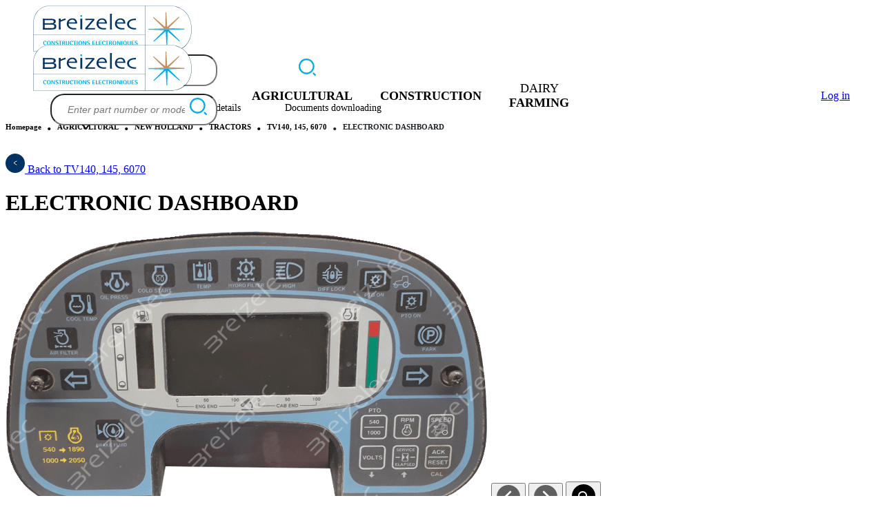

--- FILE ---
content_type: text/html; charset=utf-8
request_url: https://www.breizelec.ca/en-CA/categories/tv140-145-6070/electronic-dashboard-tv145-series.html
body_size: 27099
content:
<!DOCTYPE html>
<html lang="en-CA">
    <head>
        <meta charset="utf-8">
<meta name="viewport" content="width=device-width, initial-scale=1">
<title>ELECTRONIC DASHBOARD - TV145 SERIES - MANHFF00598 (REPAIR) - Breizelec</title>
<meta name="csrf-token" content="40AQvoT94H9ydz5b1rInUcIaDRveR9L8f58RNfGv">
<script src="https://code.jquery.com/jquery-3.7.1.min.js"></script>
<script src="https://code.jquery.com/ui/1.13.2/jquery-ui.min.js"></script>
<script src="https://cdn.jsdelivr.net/npm/bootstrap@5.0.2/dist/js/bootstrap.bundle.min.js" integrity="sha384-MrcW6ZMFYlzcLA8Nl+NtUVF0sA7MsXsP1UyJoMp4YLEuNSfAP+JcXn/tWtIaxVXM" crossorigin="anonymous"></script>
<meta name="description" content="ELECTRONIC DASHBOARD - TV145 SERIES - MANHFF00598 - Manufacturer part number 87421797, 87329058R, 87329058">
<link rel="canonical" href="https://www.breizelec.ca/en-CA/categories/tv140-145-6070/electronic-dashboard-tv145-series.html">
<meta name="keywords" content="ELECTRONIC DASHBOARD - TV145 SERIES, MANHFF00598, 87421797, 87329058R, 87329058">
<meta property="og:type" content="product">
<meta property="og:site_name" content="ELECTRONIC DASHBOARD - TV145 SERIES - MANHFF00598 (REPAIR)">
<meta property="og:title" content="ELECTRONIC DASHBOARD - TV145 SERIES - MANHFF00598 (REPAIR)">
<meta property="og:description" content="ELECTRONIC DASHBOARD - TV145 SERIES - MANHFF00598 - Manufacturer part number 87421797, 87329058R, 87329058">
<meta property="og:url" content="https://www.breizelec.ca/en-CA/categories/tv140-145-6070/electronic-dashboard-tv145-series.html">
<meta property="og:image" content="https://phoenix.bzh/cdn-cgi/image/fit=contain,width=1200,height=630/https://breizelec-can-production.s3.fr-par.scw.cloud/products/photos/53244f25-b1ef-11ed-99ac-fa163e163f45/DO202106444B.jpg">
<link rel="alternate" hreflang="fr-CA" href="https://www.breizelec.ca/fr-CA/categories/tv140-145-6070/tableau-bord-electronique-serie-tv145.html">
<link rel="alternate" hreflang="en-US" href="https://www.breizelec.ca/en-US/categories/tv140-145-6070/electronic-dashboard-tv145-series.html">
<link rel="alternate" hreflang="en-CA" href="https://www.breizelec.ca/en-CA/categories/tv140-145-6070/electronic-dashboard-tv145-series.html">
        <meta name="robots" content="index, follow">

        <link rel="preload" as="style" href="https://www.breizelec.ca/build/assets/app-CjS5hKeW.css" /><link rel="stylesheet" href="https://www.breizelec.ca/build/assets/app-CjS5hKeW.css" />
        
                    <!-- Google tag (gtag.js) -->
            <script async src="https://www.googletagmanager.com/gtag/js?id=G-197Q9JS5SB"></script>
            <script> window.dataLayer = window.dataLayer || [];

                function gtag() {dataLayer.push(arguments);}

                gtag('js', new Date());
                gtag('config', 'G-197Q9JS5SB');</script>
        
        <script type="text/javascript">
            const routes = {
                subCategories: 'https://www.breizelec.ca/en-CA/ajax/sub-categories',
                mapCustomers: 'https://www.breizelec.ca/en-CA/ajax/customers',
            };
        </script>

        
                    <script type="application/ld+json">{"@context":"https://schema.org","@graph":[{"@type":"Organization","name":"Breizelec","legalName":"Breizelec Inc","url":"https://www.breizelec.ca","logo":"https://www.breizelec.ca/resources/images/web/logo.svg","description":"World leader in electronic repair of agricultural equipment - Designer, manufacturer and repairer of electronic equipment for livestock, agriculture and telecommunications","foundingDate":"1974-01-01","telephone":"+15145876560","founders":["Philippe GASTOUD"],"sameAs":["https://fr.linkedin.com/company/breizelec/","https://twitter.com/breizelec_","https://www.youtube.com/channel/UCx02ms2dJEiMwIdGvhBSNJw"],"numberOfEmployees":"11 et 50","address":{"@type":"PostalAddress","streetAddress":"570 AV. MELOCHE","postalCode":"QC H9P 2P4","addressLocality":"DORVAL","addressRegion":"QUEBEC","addressCountry":"CANADA"}},{"@type":"Product","name":"ELECTRONIC DASHBOARD - TV145 SERIES","description":"ELECTRONIC DASHBOARD - TV145 SERIES - MANHFF00598 - Manufacturer part number 87421797, 87329058R, 87329058","mainEntityOfPage":"https://www.breizelec.ca/en-CA/categories/tv140-145-6070/electronic-dashboard-tv145-series.html","image":["https://phoenix.bzh/cdn-cgi/image/fit=contain,width=800,height=800/https://breizelec-can-production.s3.fr-par.scw.cloud/products/photos/53244f25-b1ef-11ed-99ac-fa163e163f45/DO202106444B.jpg"],"category":"TV140, 145, 6070","offers":{"@type":"Offer","url":"https://www.breizelec.ca/en-CA/categories/tv140-145-6070/electronic-dashboard-tv145-series.html","seller":{"@type":"Organization","name":"Breizelec","url":"https://www.breizelec.ca"}}},{"@type":"Product","name":"ELECTRONIC DASHBOARD REPAIR (EXCEPT LCD) - TV145 SERIES","description":"Repair : MANHMO00598","mainEntityOfPage":"https://www.breizelec.ca/en-CA/categories/tv140-145-6070/electronic-dashboard-tv145-series.html"}]}</script>
            </head>

    <body>
        <div class="f-container fixed-hf">
            <header id="header" class="header">
    <div
        class="header__logo hidden 2xl:flex"
    >
        <a class="header__logo-link" href="https://www.breizelec.ca/en-CA">
            <img src="https://www.breizelec.ca/build/assets/logo-D-c3ScAo.svg" alt="Logo Breizelec" title="Logo Breizelec"/>
        </a>

        <form id="search-form" method="GET" action="https://www.breizelec.ca/en-CA/search.html">
    <input type="hidden" name="_token" value="40AQvoT94H9ydz5b1rInUcIaDRveR9L8f58RNfGv" autocomplete="off">
    <div class="form-group">
        <div class="col">
            <input
                type="text"
                name="q"
                class="form-control search-input"
                placeholder="Enter part number or model"
            />

            <div class="spinner hidden"></div>

            <button class="search-button" aria-label="Search">
                <svg width="25" height="25" viewBox="0 0 25 25" xmlns="http://www.w3.org/2000/svg">
                    <path d="M11.36 0a11.362 11.362 0 0 0-8.033 19.394A11.36 11.36 0 1 0 11.36 0Zm0 20.449a9.084 9.084 0 0 1-6.425-2.663 9.083 9.083 0 0 1 0-12.852 9.083 9.083 0 0 1 12.851 0 9.083 9.083 0 0 1 0 12.852 9.083 9.083 0 0 1-6.426 2.663Zm13.303 4.214a1.14 1.14 0 0 1-.806.337 1.14 1.14 0 0 1-.807-.337l-2.272-2.272a1.14 1.14 0 1 1 1.613-1.613l2.272 2.272c.215.213.337.504.337.807 0 .302-.122.593-.337.806Z" fill="#00ABE6" fill-rule="evenodd"/>
                </svg>
            </button>
        </div>
    </div>
</form>

<script>
    document.getElementById('search-form').addEventListener('submit', function (event) {
        const input = document.querySelector('#search-form input[name="q"]');
        const inputValue = input.value;

        if (inputValue.length > 0) {
            document.querySelector('.search-button').classList.add('hidden');
            document.querySelector('.spinner').classList.remove('hidden');
        }
    });
</script>

        <nav class="menu-top">
    <ul>
                    

            <li class="menu-item">
                <a href="https://www.breizelec.ca/en-CA/contact-us.html" class="">
                                            <img
                            src="https://breizelec-can-production.s3.fr-par.scw.cloud/menu-items/icons/5327d34b-b1ef-11ed-99ac-fa163e163f45/Envelloppe.svg"
                            class="inline"
                            style="width: 20px; height: 20px;"
                            alt="icon for CONTACT US"
                        />
                    
                    CONTACT US
                </a>
            </li>
                    

            <li class="menu-item">
                <a href="https://www.breizelec.ca/en-CA/pages/phone-and-address.html" class="">
                                            <img
                            src="https://breizelec-can-production.s3.fr-par.scw.cloud/menu-items/icons/5327d47a-b1ef-11ed-99ac-fa163e163f45/telephone.svg"
                            class="inline"
                            style="width: 20px; height: 20px;"
                            alt="icon for Our contact details"
                        />
                    
                    Our contact details
                </a>
            </li>
                    

            <li class="menu-item">
                <a href="https://www.breizelec.ca/en-CA/pages/documents-downloading.html" class="">
                                            <img
                            src="https://breizelec-can-production.s3.fr-par.scw.cloud/menu-items/icons/5327d5a8-b1ef-11ed-99ac-fa163e163f45/download_document.svg"
                            class="inline"
                            style="width: 20px; height: 20px;"
                            alt="icon for Documents downloading"
                        />
                    
                    Documents downloading
                </a>
            </li>
            </ul>
</nav>

    <nav class="menu-lang language-dropdown">
        <label for="toggle" class="lang-flag lang-en-CA">
            <span class="flag"></span>
            <svg xmlns="http://www.w3.org/2000/svg" width="20" height="16" viewBox="0 0 960 560" xml:space="preserve">
                <path fill="currentColor" d="M480 344.181 268.869 131.889c-15.756-15.859-41.3-15.859-57.054 0-15.754 15.857-15.754 41.57 0 57.431l237.632 238.937c8.395 8.451 19.562 12.254 30.553 11.698 10.993.556 22.159-3.247 30.555-11.698L748.186 189.32c15.756-15.86 15.756-41.571 0-57.431s-41.299-15.859-57.051 0L480 344.181z"/>
            </svg>
        </label>

        <ul class="lang-list">
                            <li
                    class="lang lang-fr-CA"
                    data-lang="lang-fr-CA"
                    data-url="https://www.breizelec.ca/fr-CA/categories/tv140-145-6070/tableau-bord-electronique-serie-tv145.html"
                >
                    <span class="flag"></span>
                </li>
                            <li
                    class="lang lang-en-US"
                    data-lang="lang-en-US"
                    data-url="https://www.breizelec.ca/en-US/categories/tv140-145-6070/electronic-dashboard-tv145-series.html"
                >
                    <span class="flag"></span>
                </li>
                            <li
                    class="lang lang-en-CA selected"
                    data-lang="lang-en-CA"
                    data-url="https://www.breizelec.ca/en-CA/categories/tv140-145-6070/electronic-dashboard-tv145-series.html"
                >
                    <span class="flag"></span>
                </li>
                    </ul>
    </nav>
    </div>

    <div
    class="header__menu"
>
    <div class="flex 2xl:hidden w-full items-center">
        <a class="header__logo-link" href="https://www.breizelec.ca/en-CA">
            <img src="https://www.breizelec.ca/build/assets/logo-D-c3ScAo.svg" alt="Logo Breizelec" title="Logo Breizelec"/>
        </a>

        <form id="search-form" method="GET" action="https://www.breizelec.ca/en-CA/search.html">
    <input type="hidden" name="_token" value="40AQvoT94H9ydz5b1rInUcIaDRveR9L8f58RNfGv" autocomplete="off">
    <div class="form-group">
        <div class="col">
            <input
                type="text"
                name="q"
                class="form-control search-input"
                placeholder="Enter part number or model"
            />

            <div class="spinner hidden"></div>

            <button class="search-button" aria-label="Search">
                <svg width="25" height="25" viewBox="0 0 25 25" xmlns="http://www.w3.org/2000/svg">
                    <path d="M11.36 0a11.362 11.362 0 0 0-8.033 19.394A11.36 11.36 0 1 0 11.36 0Zm0 20.449a9.084 9.084 0 0 1-6.425-2.663 9.083 9.083 0 0 1 0-12.852 9.083 9.083 0 0 1 12.851 0 9.083 9.083 0 0 1 0 12.852 9.083 9.083 0 0 1-6.426 2.663Zm13.303 4.214a1.14 1.14 0 0 1-.806.337 1.14 1.14 0 0 1-.807-.337l-2.272-2.272a1.14 1.14 0 1 1 1.613-1.613l2.272 2.272c.215.213.337.504.337.807 0 .302-.122.593-.337.806Z" fill="#00ABE6" fill-rule="evenodd"/>
                </svg>
            </button>
        </div>
    </div>
</form>

<script>
    document.getElementById('search-form').addEventListener('submit', function (event) {
        const input = document.querySelector('#search-form input[name="q"]');
        const inputValue = input.value;

        if (inputValue.length > 0) {
            document.querySelector('.search-button').classList.add('hidden');
            document.querySelector('.spinner').classList.remove('hidden');
        }
    });
</script>

        <div class="menu-burger">
            <a href="#">
                <span class="burger-icon">
                    <span></span>
                    <span></span>
                    <span></span>
                </span>
            </a>
        </div>

        <nav class="menu-mobile overflow-hidden block 2xl:hidden">
            <div class="menu-main mobile">
                <ul>
                                            
                        <li class="menu-item">
                            <span class="menu-item-span" data-cat="f4ab9910-f0ed-4628-9108-9bed15b37938" data-url="https://www.breizelec.ca/en-CA/agricultural.html"><strong>AGRICULTURAL</strong></span>

                            <div class="sub-menu">
                                <div class="container">
                                    <div class="sub-menu-content">
                                        <ul id="brand-list"></ul>
                                    </div>
                                </div>
                            </div>
                        </li>
                                            
                        <li class="menu-item">
                            <span class="menu-item-span" data-cat="05d06bc9-3935-49c0-9096-2f61959d2c49" data-url="https://www.breizelec.ca/en-CA/construction.html"><strong>CONSTRUCTION</strong></span>

                            <div class="sub-menu">
                                <div class="container">
                                    <div class="sub-menu-content">
                                        <ul id="brand-list"></ul>
                                    </div>
                                </div>
                            </div>
                        </li>
                                            
                        <li class="menu-item">
                            <span class="menu-item-span" data-cat="a9bb8bec-badb-4036-958f-76ee3e910b37" data-url="https://www.breizelec.ca/en-CA/dairy-farming.html">DAIRY <strong>FARMING</strong></span>

                            <div class="sub-menu">
                                <div class="container">
                                    <div class="sub-menu-content">
                                        <ul id="brand-list"></ul>
                                    </div>
                                </div>
                            </div>
                        </li>
                                        <li class="menu-item">
        <span class="menu-item-account font-bold">
            <a href="https://www.breizelec.ca/en-CA/login" class="btn btn-sm btn-info rounded-full">
                Log in
            </a>
        </span>
    </li>
                </ul>

                <div class="menu-top-mobile block 2xl:hidden">
                    <nav class="menu-top">
    <ul>
                    

            <li class="menu-item">
                <a href="https://www.breizelec.ca/en-CA/contact-us.html" class="">
                                            <img
                            src="https://breizelec-can-production.s3.fr-par.scw.cloud/menu-items/icons/5327d34b-b1ef-11ed-99ac-fa163e163f45/Envelloppe.svg"
                            class="inline"
                            style="width: 20px; height: 20px;"
                            alt="icon for CONTACT US"
                        />
                    
                    CONTACT US
                </a>
            </li>
                    

            <li class="menu-item">
                <a href="https://www.breizelec.ca/en-CA/pages/phone-and-address.html" class="">
                                            <img
                            src="https://breizelec-can-production.s3.fr-par.scw.cloud/menu-items/icons/5327d47a-b1ef-11ed-99ac-fa163e163f45/telephone.svg"
                            class="inline"
                            style="width: 20px; height: 20px;"
                            alt="icon for Our contact details"
                        />
                    
                    Our contact details
                </a>
            </li>
                    

            <li class="menu-item">
                <a href="https://www.breizelec.ca/en-CA/pages/documents-downloading.html" class="">
                                            <img
                            src="https://breizelec-can-production.s3.fr-par.scw.cloud/menu-items/icons/5327d5a8-b1ef-11ed-99ac-fa163e163f45/download_document.svg"
                            class="inline"
                            style="width: 20px; height: 20px;"
                            alt="icon for Documents downloading"
                        />
                    
                    Documents downloading
                </a>
            </li>
            </ul>
</nav>

    <nav class="menu-lang language-dropdown">
        <label for="toggle" class="lang-flag lang-en-CA">
            <span class="flag"></span>
            <svg xmlns="http://www.w3.org/2000/svg" width="20" height="16" viewBox="0 0 960 560" xml:space="preserve">
                <path fill="currentColor" d="M480 344.181 268.869 131.889c-15.756-15.859-41.3-15.859-57.054 0-15.754 15.857-15.754 41.57 0 57.431l237.632 238.937c8.395 8.451 19.562 12.254 30.553 11.698 10.993.556 22.159-3.247 30.555-11.698L748.186 189.32c15.756-15.86 15.756-41.571 0-57.431s-41.299-15.859-57.051 0L480 344.181z"/>
            </svg>
        </label>

        <ul class="lang-list">
                            <li
                    class="lang lang-fr-CA"
                    data-lang="lang-fr-CA"
                    data-url="https://www.breizelec.ca/fr-CA/categories/tv140-145-6070/tableau-bord-electronique-serie-tv145.html"
                >
                    <span class="flag"></span>
                </li>
                            <li
                    class="lang lang-en-US"
                    data-lang="lang-en-US"
                    data-url="https://www.breizelec.ca/en-US/categories/tv140-145-6070/electronic-dashboard-tv145-series.html"
                >
                    <span class="flag"></span>
                </li>
                            <li
                    class="lang lang-en-CA selected"
                    data-lang="lang-en-CA"
                    data-url="https://www.breizelec.ca/en-CA/categories/tv140-145-6070/electronic-dashboard-tv145-series.html"
                >
                    <span class="flag"></span>
                </li>
                    </ul>
    </nav>
                </div>

                <div class="menu-footer-mobile menu-footer">
                    <nav class="row justify-center">
                                                    <div class="col-sm-6 col-lg-4 mb-4">
                                <strong>Company</strong>

                                <ul>
                                                                            <li class="menu-item">
                                            <a href="https://www.breizelec.ca/en-CA/pages/sales-team.html" class="">Sales Team</a>
                                        </li>
                                                                            <li class="menu-item">
                                            <a href="https://www.breizelec.ca/en-CA/pages/about-us.html" class="">About us</a>
                                        </li>
                                                                            <li class="menu-item">
                                            <a href="https://www.breizelec.ca/en-CA/pages/terms-and-conditions.html" class="">Terms and conditions</a>
                                        </li>
                                                                            <li class="menu-item">
                                            <a href="https://www.breizelec.ca/en-CA/headings/news.html" class="">News</a>
                                        </li>
                                                                            <li class="menu-item">
                                            <a href="https://www.breizelec.ca/en-CA/pages/customers-reviews.html" class="">Customers reviews</a>
                                        </li>
                                                                    </ul>
                            </div>
                                                    <div class="col-sm-6 col-lg-4 mb-4">
                                <strong>Resources</strong>

                                <ul>
                                                                            <li class="menu-item">
                                            <a href="https://www.breizelec.ca/en-CA/pages/legal-notice.html" class="">Legal Notice</a>
                                        </li>
                                                                            <li class="menu-item">
                                            <a href="https://www.breizelec.ca/en-CA/pages/privacy-policy.html" class="">Privacy Policy</a>
                                        </li>
                                                                            <li class="menu-item">
                                            <a href="https://www.breizelec.ca/en-CA/contact-us.html" class="">CONTACT US</a>
                                        </li>
                                                                            <li class="menu-item">
                                            <a href="https://www.breizelec.ca/en-CA/sitemap" class="">Sitemap</a>
                                        </li>
                                                                    </ul>
                            </div>
                        
                        <div class="col-lg-4">
                            <div class="footer-social-mobile">
                                                                    <a href="https://fr.linkedin.com/company/breizelec/" target="_blank">
                                        <svg width="35" height="35" viewBox="0 0 35 35" xmlns="http://www.w3.org/2000/svg">
                                            <g fill="none" fill-rule="evenodd">
                                                <circle fill="#003361" cx="17.5" cy="17.5" r="17.5"/>
                                                <path d="M11.46 9.545a1.915 1.915 0 1 0 0 3.83 1.915 1.915 0 0 0 0-3.83Zm14.427 8.841c-.252-2.076-1.2-3.367-4.002-3.367-1.644 0-2.752.605-3.216 1.482h-.05V15.02h-3.056V25.977h3.196v-5.433c0-1.432.283-2.813 2.037-2.813 1.764 0 1.895 1.633 1.895 2.914v5.332h3.287V19.96c0-.565-.03-1.089-.09-1.573Zm-16.342-.453v8.044h3.831V15.02h-3.83v2.914Z" fill="#ffffff"/>
                                            </g>
                                        </svg>
                                    </a>
                                
                                                                    <a href="https://twitter.com/breizelec_" target="_blank">
                                        <svg width="36" height="35" viewBox="0 0 36 35" xmlns="http://www.w3.org/2000/svg">
                                            <g fill="none" fill-rule="evenodd">
                                                <g transform="translate(.95)">
                                                    <circle fill="#003361" cx="17.5" cy="17.5" r="17.5"/>
                                                    <path d="M27.304 11.382a8.45 8.45 0 0 1-2.276.619 3.914 3.914 0 0 0 1.752-2.172 8.093 8.093 0 0 1-2.529.954 3.958 3.958 0 0 0-2.907-1.238c-2.183 0-3.967 1.753-3.967 3.904 0 .315.053.609.116.892a11.27 11.27 0 0 1-8.186-4.082c-.335.588-.545 1.249-.545 1.962 0 1.364.714 2.56 1.763 3.254-.65-.01-1.26-.19-1.794-.483v.052c0 .504.094.966.272 1.406a3.958 3.958 0 0 0 2.918 2.414 3.902 3.902 0 0 1-1.05.147c-.251 0-.503-.032-.745-.084a4.004 4.004 0 0 0 3.705 2.728 8.028 8.028 0 0 1-4.922 1.669c-.326 0-.63-.022-.955-.053a11.458 11.458 0 0 0 6.087 1.753c6.201 0 10.032-4.292 11.028-8.752a10.74 10.74 0 0 0 .262-2.361v-.504a8.213 8.213 0 0 0 1.973-2.025" fill="#ffffff"/>
                                                </g>
                                            </g>
                                        </svg>
                                    </a>
                                
                                                                    <a href="https://www.youtube.com/channel/UCx02ms2dJEiMwIdGvhBSNJw" target="_blank">
                                        <svg width="36" height="35" viewBox="0 0 36 35" xmlns="http://www.w3.org/2000/svg">
                                            <g transform="translate(.9)" fill="none" fill-rule="evenodd">
                                                <circle fill="#003361" cx="17.5" cy="17.5" r="17.5"/>
                                                <path d="m20.682 17.512-5.568 3.17v-6.364l2.521 1.45 3.047 1.744Zm6.957-3.91s-.212-1.485-.83-2.133c-.783-.849-1.67-.86-2.061-.916-2.893-.212-7.23-.212-7.23-.212h-.024s-4.326 0-7.22.212c-.413.056-1.288.067-2.072.916-.617.648-.83 2.134-.83 2.134s-.213 1.742-.213 3.462v1.642c0 1.743.214 3.463.214 3.463s.212 1.486.829 2.145c.784.86 1.816.827 2.287.916 1.648.168 7.028.224 7.028.224s4.338-.023 7.23-.224c.392-.056 1.279-.056 2.063-.916.617-.659.83-2.145.83-2.145s.2-1.72.2-3.463v-1.642c0-1.72-.2-3.462-.2-3.462Z" fill="#ffffff"/>
                                            </g>
                                        </svg>
                                    </a>
                                                            </div>
                        </div>
                    </nav>

                </div>

                <div class="footer-copy">© Breizelec 2026</div>
            </div>
        </nav>
    </div>

    <nav class="menu-main hidden 2xl:flex">
        <ul>
                            
                <li class="menu-item">
                    <span class="menu-item-span" data-cat="f4ab9910-f0ed-4628-9108-9bed15b37938"><strong>AGRICULTURAL</strong></span>

                    <div class="sub-menu">
                        <div class="container">
                            <div class="sub-menu-content">
                                <ul id="brand-list"></ul>

                                <div id="type-list" class="type-list"></div>

                                <div id="product-list" class="product-list"></div>
                            </div>
                        </div>
                    </div>
                </li>
                            
                <li class="menu-item">
                    <span class="menu-item-span" data-cat="05d06bc9-3935-49c0-9096-2f61959d2c49"><strong>CONSTRUCTION</strong></span>

                    <div class="sub-menu">
                        <div class="container">
                            <div class="sub-menu-content">
                                <ul id="brand-list"></ul>

                                <div id="type-list" class="type-list"></div>

                                <div id="product-list" class="product-list"></div>
                            </div>
                        </div>
                    </div>
                </li>
                            
                <li class="menu-item">
                    <span class="menu-item-span" data-cat="a9bb8bec-badb-4036-958f-76ee3e910b37">DAIRY <strong>FARMING</strong></span>

                    <div class="sub-menu">
                        <div class="container">
                            <div class="sub-menu-content">
                                <ul id="brand-list"></ul>

                                <div id="type-list" class="type-list"></div>

                                <div id="product-list" class="product-list"></div>
                            </div>
                        </div>
                    </div>
                </li>
                    </ul>
    </nav>

    <nav class="menu-account hidden 2xl:flex">
        <ul>
            <li class="menu-item">
        <span class="menu-item-account font-bold">
            <a href="https://www.breizelec.ca/en-CA/login" class="btn btn-sm btn-info rounded-full">
                Log in
            </a>
        </span>
    </li>
        </ul>
    </nav>
</div>

    </header>

<div id="menubackground"></div>

            <div class="body-content">
                <main class="product__page">
                        <div class="container">
        <div>
            <h6 class="breadcrumbs__container">
                <nav aria-label="breadcrumb">
        <ol class="breadcrumb">
            
                                    <li class="breadcrumb-item"><a href="https://www.breizelec.ca/en-CA">Homepage</a></li>
                
            
                                    <li class="breadcrumb-item"><a href="https://www.breizelec.ca/en-CA/categories/agricultural.html">AGRICULTURAL</a></li>
                
            
                                    <li class="breadcrumb-item"><a href="https://www.breizelec.ca/en-CA/categories/new-holland.html">NEW HOLLAND</a></li>
                
            
                                    <li class="breadcrumb-item"><a href="https://www.breizelec.ca/en-CA/categories/tractors.html">TRACTORS</a></li>
                
            
                                    <li class="breadcrumb-item"><a href="https://www.breizelec.ca/en-CA/categories/tv140-145-6070.html">TV140, 145, 6070</a></li>
                
            
                                    <li class="breadcrumb-item active" aria-current="page">ELECTRONIC DASHBOARD</li>
                
                    </ol>
    </nav>

            </h6>

                            <div class="return-area">
                    <a href="https://www.breizelec.ca/en-CA/categories/tv140-145-6070.html" class="return">
                        <svg width="28" height="28" viewBox="0 0 28 28" xmlns="http://www.w3.org/2000/svg">
                            <g fill-rule="evenodd">
                                <circle fill="#003361" cx="14" cy="14" r="14"/>
                                <path stroke="#FFF" stroke-linecap="round" stroke-linejoin="round" d="m16 11-4 2.388 4 2.793"/>
                            </g>
                        </svg>

                        <span>
                            Back to TV140, 145, 6070
                        </span>
                    </a>
                </div>
                    </div>

        <div class="grid grid-cols-1 xl:grid-cols-2 gap-10 mb-5">
            <div class="space-y-4 mb-20">
                <h1 class="product-title text-center mt-1 mb-1 block xl:hidden">
                    ELECTRONIC DASHBOARD
                </h1>

                <div class="product__page-image">
                                            <img
                            loading="lazy"
                            src="https://phoenix.bzh/cdn-cgi/image/fit=contain,width=700,height=700/https://breizelec-can-production.s3.fr-par.scw.cloud/products/photos/53244f25-b1ef-11ed-99ac-fa163e163f45/DO202106444B.jpg"
                            alt="Photo representing the product ELECTRONIC DASHBOARD REFERENCE 87421797 87329058R 87329058"
                            title="Photo representing the product ELECTRONIC DASHBOARD"
                            data-image="https://phoenix.bzh/cdn-cgi/image/fit=contain,width=700,height=700/https://breizelec-can-production.s3.fr-par.scw.cloud/products/photos/53244f25-b1ef-11ed-99ac-fa163e163f45/DO202106444B.jpg"
                            data-original="https://phoenix.bzh/cdn-cgi/image/fit=contain,width=1000,height=1000/https://breizelec-can-production.s3.fr-par.scw.cloud/products/photos/53244f25-b1ef-11ed-99ac-fa163e163f45/DO202106444B.jpg"
                        />
                    
                    <!-- Navigation arrows: previous / next -->
                    <button
                        class="product-image-nav product-image-prev"
                        type="button"
                        aria-label="Previous image"
                    >
                        <svg width="34" height="34" viewBox="0 0 24 24" xmlns="http://www.w3.org/2000/svg">
                            <g fill-rule="evenodd">
                                <circle fill="currentColor" cx="12" cy="12" r="12" opacity="0.6"/>
                                <path d="M14 7l-5 5 5 5" stroke="#FFF" stroke-width="1.8" stroke-linecap="round" stroke-linejoin="round" fill="none"/>
                            </g>
                        </svg>
                    </button>

                    <button
                        class="product-image-nav product-image-next"
                        type="button"
                        aria-label="Next image"
                    >
                        <svg width="34" height="34" viewBox="0 0 24 24" xmlns="http://www.w3.org/2000/svg">
                            <g fill-rule="evenodd">
                                <circle fill="currentColor" cx="12" cy="12" r="12" opacity="0.6"/>
                                <path d="M10 17l5-5-5-5" stroke="#FFF" stroke-width="1.8" stroke-linecap="round" stroke-linejoin="round" fill="none"/>
                            </g>
                        </svg>
                    </button>

                    <button
                        class="cursor-pointer js-lightbox"
                        type="button"
                    >
                        <svg width="35" height="36" viewBox="0 0 35 36" xmlns="http://www.w3.org/2000/svg">
                            <g transform="translate(.34 .772)" fill-rule="evenodd">
                                <circle fill="currentColor" cx="17.661" cy="17.228" r="17"/>
                                <path d="M24.249 24.815c-.55.55-1.442.55-1.992 0L19.77 22.33a6.526 6.526 0 0 1-3.535 1.047 6.574 6.574 0 1 1 6.574-6.574c0 1.304-.391 2.513-1.047 3.536l2.486 2.486c.55.55.55 1.442 0 1.992Zm-8.014-12.71a4.696 4.696 0 1 0-.001 9.392 4.696 4.696 0 0 0 0-9.391Z" fill="#FFF"/>
                            </g>
                        </svg>
                    </button>
                </div>

                <div class="flex">
                                            <div class="product__page-minis">
                            <ul class="minis">
                                                                    <li>
                                        <img
                                            src="https://phoenix.bzh/cdn-cgi/image/fit=contain,width=100,height=100/https://breizelec-can-production.s3.fr-par.scw.cloud/products/photos/53244f25-b1ef-11ed-99ac-fa163e163f45/DO202106444B.jpg"
                                            alt="Photo representing the product ELECTRONIC DASHBOARD"
                                            title="Photo representing the product ELECTRONIC DASHBOARD"
                                            data-image="https://phoenix.bzh/cdn-cgi/image/fit=contain,width=700,height=700/https://breizelec-can-production.s3.fr-par.scw.cloud/products/photos/53244f25-b1ef-11ed-99ac-fa163e163f45/DO202106444B.jpg"
                                            data-original="https://phoenix.bzh/cdn-cgi/image/fit=contain,width=1000,height=1000/https://breizelec-can-production.s3.fr-par.scw.cloud/products/photos/53244f25-b1ef-11ed-99ac-fa163e163f45/DO202106444B.jpg"
                                        />
                                    </li>
                                                            </ul>
                        </div>
                    
                                    </div>

                            </div>

            <div class="space-y-4">
                <h1 class="product-title hidden xl:block">
                    ELECTRONIC DASHBOARD
                </h1>

                                    <div class="product__categories">
                        <div class="flex justify-between" id="category-open">
                            <h2 class="text-sm mb-0 font-bold">Where used :</h2>

                            <svg
                                class="svg-btn"
                                width="21px"
                                height="21px"
                                viewBox="0 0 20 20"
                                xmlns="http://www.w3.org/2000/svg"
                                xmlns:xlink="http://www.w3.org/1999/xlink"
                                id="handle-categories"
                            >
                                <g stroke="none" stroke-width="1.5" fill-rule="evenodd">
                                    <circle fill="currentColor" cx="10" cy="10" r="10"></circle>
                                    <polyline stroke="#FFFFFF" stroke-linecap="round" stroke-linejoin="round" points="5 7.85 10 13.57 15 7.85"></polyline>
                                </g>
                            </svg>
                        </div>

                        <div class="product__categories-list">
                            <ul class="categories">
                                                                    <li class="ref">
                                        <a href="https://www.breizelec.ca/en-CA/categories/tv140-145-6070/electronic-dashboard-tv145-series.html">AGRICULTURAL - NEW HOLLAND - TRACTORS - TV140, 145, 6070</a>
                                    </li>
                                                            </ul>
                        </div>
                    </div>
                
                <div class="product__references bg-light">
                    <div class="flex justify-between">
                        <h2 class="text-sm mb-0 font-bold">
                            Manufacturer part number : 87329058
                        </h2>

                        <svg
                            width="20"
                            height="20"
                            viewBox="0 0 20 20"
                            xmlns="http://www.w3.org/2000/svg"
                            class="svg-btn close-references hidden"
                        >
                            <g fill-rule="evenodd">
                                <circle fill="currentColor" cx="10" cy="10" r="10"/>
                                <text font-size="16" font-weight="500" fill="#FFF">
                                    <tspan x="5" y="15">X</tspan>
                                </text>
                            </g>
                        </svg>
                    </div>

                                            <div class="product__references-list">
                            <a href="#" id="reference-open">Show other references</a>

                            <ul class="references bg-light">
                                                                                                            <li class="ref user-select-none">87421797</li>
                                                                                                                                                <li class="ref user-select-none">87329058R</li>
                                                                                                                                                                    </ul>
                        </div>
                                    </div>

                
                
                                    <div class="position-relative">
                        <div class="product__repare space-y-4">
                            <div class="flex justify-between items-start gap-4">
                                <div class="space-y-4 grow">
                                    <div class="section-title">
                                        <h2 class="font-bold text-xl mb-0 mr-4">Repair</h2>

                                                                                    <a
    href="#"
    data-toggle="tooltip"
    data-bs-custom-class="tooltip-bg-blue-950"
    data-bs-html="true"
    data-bs-title="Net price except transport. Repair of your part in 10 business day or urgent in 4 business day"
    aria-label="Net price except transport. Repair of your part in 10 business day or urgent in 4 business day"
>
    <svg
        width="28"
        height="28"
        viewBox="0 0 28 28"
        xmlns="http://www.w3.org/2000/svg"
        class="svg-btn"
    >
        <g fill="none" fill-rule="evenodd">
            <circle fill="currentColor" cx="14" cy="14" r="14"/>
            <text font-family="WorkSans-SemiBold, Work Sans" font-size="14" font-weight="500" fill="#FFF">
                <tspan x="10" y="19">?</tspan>
            </text>
        </g>
    </svg>
</a>
                                                                            </div>

                                                                            <div class="section-content flex justify-between">
                                            <div class="content space-y-2">
                                                <div class="ref-sell">
                                                    MANHMO00598
                                                                                                    </div>

                                                <div class="sav-desc">ELECTRONIC DASHBOARD REPAIR (EXCEPT LCD)</div>

                                                <a class="contact-us" href="https://www.breizelec.ca/en-CA/contact-us.html?subject=MANHMO00598%20%2F%20ELECTRONIC%20DASHBOARD%20REPAIR%20%28EXCEPT%20LCD%29">
        Any request ?
    </a>
                                            </div>

                                            <div class="product-price text-right">
                        <a href="https://www.breizelec.ca/en-CA/login" class="btn btn-sm btn-info rounded-full">
                See prices
            </a>
            </div>
                                        </div>
                                                                    </div>

                                                            </div>
                        </div>
                    </div>
                
                
                                    <div class="alert alert-gray text-body flex items-center gap-x-2" role="alert">
                        <svg height="20" width="20">
                            <use xlink:href="#i-exclamation-mark"></use>
                        </svg> Part not supplied anymore by the manufacturer
                    </div>
                
                
                                    
                                                </div>
        </div>
    </div>
                </main>

                                    <footer
    id="footer"
    class="w-full mx-auto py-3 px-4 bg-blue-950"
>
    <div class="container">
        <div class="menu-footer hidden lg:grid grid-cols-3">
                            <div>
                    <div>
                        <strong>Company</strong>
                    </div>

                    <ul>
                                                    
                            <li class="menu-item">
                                <a
                                    data-href="aHR0cHM6Ly93d3cuYnJlaXplbGVjLmNhL2VuLUNBL3BhZ2VzL3NhbGVzLXRlYW0uaHRtbA=="
                                    title="https://www.breizelec.ca/en-CA/pages/sales-team.html"
                                    class="obfuscation-url"
                                >
                                    Sales Team
                                </a>
                            </li>
                                                    
                            <li class="menu-item">
                                <a
                                    data-href="aHR0cHM6Ly93d3cuYnJlaXplbGVjLmNhL2VuLUNBL3BhZ2VzL2Fib3V0LXVzLmh0bWw="
                                    title="https://www.breizelec.ca/en-CA/pages/about-us.html"
                                    class="obfuscation-url"
                                >
                                    About us
                                </a>
                            </li>
                                                    
                            <li class="menu-item">
                                <a
                                    data-href="aHR0cHM6Ly93d3cuYnJlaXplbGVjLmNhL2VuLUNBL3BhZ2VzL3Rlcm1zLWFuZC1jb25kaXRpb25zLmh0bWw="
                                    title="https://www.breizelec.ca/en-CA/pages/terms-and-conditions.html"
                                    class="obfuscation-url"
                                >
                                    Terms and conditions
                                </a>
                            </li>
                                                    
                            <li class="menu-item">
                                <a
                                    data-href="aHR0cHM6Ly93d3cuYnJlaXplbGVjLmNhL2VuLUNBL2hlYWRpbmdzL25ld3MuaHRtbA=="
                                    title="https://www.breizelec.ca/en-CA/headings/news.html"
                                    class="obfuscation-url"
                                >
                                    News
                                </a>
                            </li>
                                                    
                            <li class="menu-item">
                                <a
                                    data-href="aHR0cHM6Ly93d3cuYnJlaXplbGVjLmNhL2VuLUNBL3BhZ2VzL2N1c3RvbWVycy1yZXZpZXdzLmh0bWw="
                                    title="https://www.breizelec.ca/en-CA/pages/customers-reviews.html"
                                    class="obfuscation-url"
                                >
                                    Customers reviews
                                </a>
                            </li>
                                            </ul>
                </div>
                            <div>
                    <div>
                        <strong>Resources</strong>
                    </div>

                    <ul>
                                                    
                            <li class="menu-item">
                                <a
                                    data-href="aHR0cHM6Ly93d3cuYnJlaXplbGVjLmNhL2VuLUNBL3BhZ2VzL2xlZ2FsLW5vdGljZS5odG1s"
                                    title="https://www.breizelec.ca/en-CA/pages/legal-notice.html"
                                    class="obfuscation-url"
                                >
                                    Legal Notice
                                </a>
                            </li>
                                                    
                            <li class="menu-item">
                                <a
                                    data-href="aHR0cHM6Ly93d3cuYnJlaXplbGVjLmNhL2VuLUNBL3BhZ2VzL3ByaXZhY3ktcG9saWN5Lmh0bWw="
                                    title="https://www.breizelec.ca/en-CA/pages/privacy-policy.html"
                                    class="obfuscation-url"
                                >
                                    Privacy Policy
                                </a>
                            </li>
                                                    
                            <li class="menu-item">
                                <a
                                    data-href="aHR0cHM6Ly93d3cuYnJlaXplbGVjLmNhL2VuLUNBL2NvbnRhY3QtdXMuaHRtbA=="
                                    title="https://www.breizelec.ca/en-CA/contact-us.html"
                                    class="obfuscation-url"
                                >
                                    CONTACT US
                                </a>
                            </li>
                                                    
                            <li class="menu-item">
                                <a
                                    data-href="aHR0cHM6Ly93d3cuYnJlaXplbGVjLmNhL2VuLUNBL3NpdGVtYXA="
                                    title="https://www.breizelec.ca/en-CA/sitemap"
                                    class="obfuscation-url"
                                >
                                    Sitemap
                                </a>
                            </li>
                                            </ul>
                </div>
            
                            <div>
                    <div>
                        <strong>Social networks</strong>
                    </div>

                    <div class="flex gap-3">
                                                    <a href="https://fr.linkedin.com/company/breizelec/" target="_blank" rel="noreferrer noopener" aria-label="Linkedin Page">
                                <svg width="35" height="35" viewBox="0 0 35 35" xmlns="http://www.w3.org/2000/svg">
                                    <g fill="none" fill-rule="evenodd">
                                        <circle fill="#FFF" cx="17.5" cy="17.5" r="17.5"/>
                                        <path d="M11.46 9.545a1.915 1.915 0 1 0 0 3.83 1.915 1.915 0 0 0 0-3.83Zm14.427 8.841c-.252-2.076-1.2-3.367-4.002-3.367-1.644 0-2.752.605-3.216 1.482h-.05V15.02h-3.056V25.977h3.196v-5.433c0-1.432.283-2.813 2.037-2.813 1.764 0 1.895 1.633 1.895 2.914v5.332h3.287V19.96c0-.565-.03-1.089-.09-1.573Zm-16.342-.453v8.044h3.831V15.02h-3.83v2.914Z" fill="#003361"/>
                                    </g>
                                </svg>
                            </a>
                        
                                                    <a href="https://twitter.com/breizelec_" target="_blank" rel="noreferrer noopener" aria-label="X Page">
                                <svg width="36" height="35" viewBox="0 0 36 35" xmlns="http://www.w3.org/2000/svg">
                                    <g fill="none" fill-rule="evenodd">
                                        <g transform="translate(.95)">
                                            <circle fill="#FFF" cx="17.5" cy="17.5" r="17.5"/>
                                            <path
                                                d="M27.304 11.382a8.45 8.45 0 0 1-2.276.619 3.914 3.914 0 0 0 1.752-2.172 8.093 8.093 0 0 1-2.529.954 3.958 3.958 0 0 0-2.907-1.238c-2.183 0-3.967 1.753-3.967 3.904 0 .315.053.609.116.892a11.27 11.27 0 0 1-8.186-4.082c-.335.588-.545 1.249-.545 1.962 0 1.364.714 2.56 1.763 3.254-.65-.01-1.26-.19-1.794-.483v.052c0 .504.094.966.272 1.406a3.958 3.958 0 0 0 2.918 2.414 3.902 3.902 0 0 1-1.05.147c-.251 0-.503-.032-.745-.084a4.004 4.004 0 0 0 3.705 2.728 8.028 8.028 0 0 1-4.922 1.669c-.326 0-.63-.022-.955-.053a11.458 11.458 0 0 0 6.087 1.753c6.201 0 10.032-4.292 11.028-8.752a10.74 10.74 0 0 0 .262-2.361v-.504a8.213 8.213 0 0 0 1.973-2.025"
                                                fill="#003361"/>
                                        </g>
                                    </g>
                                </svg>
                            </a>
                        
                                                    <a href="https://www.youtube.com/channel/UCx02ms2dJEiMwIdGvhBSNJw" target="_blank" rel="noreferrer noopener" aria-label="Youtube Page">
                                <svg width="36" height="35" viewBox="0 0 36 35" xmlns="http://www.w3.org/2000/svg">
                                    <g transform="translate(.9)" fill="none" fill-rule="evenodd">
                                        <circle fill="#FFF" cx="17.5" cy="17.5" r="17.5"/>
                                        <path
                                            d="m20.682 17.512-5.568 3.17v-6.364l2.521 1.45 3.047 1.744Zm6.957-3.91s-.212-1.485-.83-2.133c-.783-.849-1.67-.86-2.061-.916-2.893-.212-7.23-.212-7.23-.212h-.024s-4.326 0-7.22.212c-.413.056-1.288.067-2.072.916-.617.648-.83 2.134-.83 2.134s-.213 1.742-.213 3.462v1.642c0 1.743.214 3.463.214 3.463s.212 1.486.829 2.145c.784.86 1.816.827 2.287.916 1.648.168 7.028.224 7.028.224s4.338-.023 7.23-.224c.392-.056 1.279-.056 2.063-.916.617-.659.83-2.145.83-2.145s.2-1.72.2-3.463v-1.642c0-1.72-.2-3.462-.2-3.462Z"
                                            fill="#003361"/>
                                    </g>
                                </svg>
                            </a>
                                            </div>
                </div>
                    </div>

        <div class="mt-4 text-center">© Breizelec</div>
    </div>
</footer>
                            </div>
        </div>

        
            <div class="lightbox-container">
        <div class="lightbox-content container">
            <div class="lightbox-close">
                <svg width="16" height="16" viewBox="0 0 16 16" xmlns="http://www.w3.org/2000/svg">
                    <g fill="currentColor" fill-rule="evenodd">
                        <path d="M.683 13.31a.965.965 0 1 0 1.365 1.364L14.674 2.048A.965.965 0 1 0 13.31.683L.683 13.309Z"></path>
                        <path d="M2.048.683A.965.965 0 1 0 .683 2.048l12.626 12.626a.965.965 0 1 0 1.365-1.365L2.048.683Z"></path>
                    </g>
                </svg>
            </div>
        </div>
    </div>

        <link rel="modulepreload" as="script" href="https://www.breizelec.ca/build/assets/app-LNnCFzM_.js" /><link rel="modulepreload" as="script" href="https://www.breizelec.ca/build/assets/event-Cmo4lhxk.js" /><link rel="modulepreload" as="script" href="https://www.breizelec.ca/build/assets/form-BeYNxgq_.js" /><link rel="modulepreload" as="script" href="https://www.breizelec.ca/build/assets/lightbox-DfE965uu.js" /><link rel="modulepreload" as="script" href="https://www.breizelec.ca/build/assets/locales-JFo-o39m.js" /><link rel="modulepreload" as="script" href="https://www.breizelec.ca/build/assets/menu-D03KwNqy.js" /><script type="module" src="https://www.breizelec.ca/build/assets/app-LNnCFzM_.js"></script><script type="module" src="https://www.breizelec.ca/build/assets/event-Cmo4lhxk.js"></script><script type="module" src="https://www.breizelec.ca/build/assets/form-BeYNxgq_.js"></script><script type="module" src="https://www.breizelec.ca/build/assets/lightbox-DfE965uu.js"></script><script type="module" src="https://www.breizelec.ca/build/assets/locales-JFo-o39m.js"></script><script type="module" src="https://www.breizelec.ca/build/assets/menu-D03KwNqy.js"></script>
            
    <script>
        $(function () {
            $('[data-toggle="tooltip"]').tooltip();
        });
    </script>

        <div hidden>
            <?xml version="1.0" encoding="UTF-8"?><svg version="1.1" xmlns="http://www.w3.org/2000/svg" xmlns:xlink="http://www.w3.org/1999/xlink"><defs><style>.cls-1{fill:#c00;}.cls-2{fill:#e40001;fill-rule:evenodd;}.cls-3{fill:#fff;}</style></defs><?xml version="1.0" encoding="utf-8"?> <symbol id="i-add-to-cart" viewBox="0 0 24 24" fill="none" xmlns="http://www.w3.org/2000/svg"> <g> <path d="M 17.333 6 L 19.867 6 C 20.469 6 20.934 6.527 20.86 7.124 L 20.11 13.124 C 20.047 13.625 19.622 14 19.117 14 L 16.556 14 L 9.444 14 L 8 14" stroke="currentColor" stroke-linejoin="round" stroke-width="2"/> <path d="M2 4H4.23362C4.68578 4 5.08169 4.30341 5.19924 4.74003L8.30076 16.26C8.41831 16.6966 8.81422 17 9.26638 17H19" stroke="currentColor" stroke-linecap="round" stroke-linejoin="round" stroke-width="2"/> <circle cx="10" cy="20" r="1" stroke="currentColor" stroke-linejoin="round" stroke-width="2"/> <circle cx="17.5" cy="20" r="1" stroke="currentColor" stroke-linejoin="round" stroke-width="2"/> <path d="M 10.332 6.003 L 5.888 6.003" stroke="currentColor" stroke-linejoin="round" stroke-width="2"/> <path style="stroke: rgb(0, 0, 0);" d="M 11.064 8.848 L 13.565 11.171 L 16.1 8.8" stroke-width="2"/> <path style="fill: rgb(216, 216, 216); stroke: rgb(0, 0, 0);" d="M 13.487 1.983 L 13.561 10.867" stroke-width="2"/> </g> </symbol><symbol id="i-arrow-left" viewBox="0 0 14 14" version="1.1" xmlns="http://www.w3.org/2000/svg"> <g stroke="none" stroke-width="1" fill="none" fill-rule="evenodd"> <circle fill="#D1D1D1" cx="7" cy="7" r="7"></circle> <polyline stroke="#FFFFFF" stroke-linecap="round" stroke-linejoin="round" points="8 4 4.25 7 8 10"></polyline> </g> </symbol><symbol id="i-arrow-right" viewBox="0 0 14 14" version="1.1" xmlns="http://www.w3.org/2000/svg"> <g stroke="none" stroke-width="1" fill="none" fill-rule="evenodd"> <circle fill="#D1D1D1" cx="7" cy="7" r="7"></circle> <polyline stroke="#FFFFFF" stroke-linecap="round" stroke-linejoin="round" points="6 10 9.75 7 6 4"></polyline> </g> </symbol><?xml version="1.0" encoding="utf-8"?> <symbol id="i-benefit-exchange" viewBox="0 0 224.492 224.492" xmlns="http://www.w3.org/2000/svg"> <g transform="matrix(1, 0, 0, 1, -31.861019, -25.923)"> <path d="M236.427,129.799c-.338-3.986-2.25-5.767-6.309-6.249-2.545-.302-5.168-.644-7.549-1.529-13.105-4.875-17.139-22.078-7.703-32.396.81-.887,1.74-1.717,2.336-2.736,1.162-1.993,1.055-4.067-.394-5.903-4.266-5.402-9.074-10.281-14.445-14.588-2.312-1.854-5.01-1.646-7.303.609-4.236,4.17-9.285,6.337-15.213,6.377-10.67.072-19.469-8.21-20.123-18.886-.029-.48-.078-.964-.051-1.442.244-4.315-2-6.556-6.354-6.723-1.066-.04-2.125-.269-3.188-.41h-11.2c-1.241.155-2.48.322-3.724.463-3.573.401-5.356,2.088-5.458,5.696-.165,5.857-2.008,10.952-6.221,15.095-7.433,7.309-19.964,7.571-27.751.6-.628-.562-1.233-1.149-1.868-1.703-2.018-1.761-4.674-1.925-6.773-.283-5.473,4.28-10.397,9.132-14.745,14.553-1.873,2.336-1.717,5.058.527,7.304,3.664,3.667,5.979,7.953,6.448,13.152,1.064,11.773-7.328,20.72-18.583,22.091-1.074.131-2.159.182-3.238.269-2.999.24-4.556,1.661-5.036,4.669-.256,1.596-.435,3.202-.648,4.805v11.199c.127.885.316,1.767.371,2.656.283,4.572,2.269,6.576,6.92,6.75,4.607.173,8.676,1.675,12.29,4.532,8.978,7.098,10.123,20.972,2.405,29.414-.771.843-1.607,1.646-2.256,2.576-1.247,1.791-1.129,4.264.296,6.064,4.271,5.398,9.066,10.294,14.439,14.601,2.374,1.902,5.013,1.656,7.436-.715,4.203-4.115,9.22-6.227,15.078-6.268,10.676-.077,19.484,8.212,20.138,18.887.021.36.056.723.039,1.082-.228,4.976,2.036,6.961,6.916,7.111.882.027,1.758.248,2.637.38h11.2c1.064-.139,2.125-.319,3.191-.409,4.117-.348,5.889-1.994,6.016-6.117.182-5.808,2.139-10.789,6.316-14.851,7.389-7.185,19.881-7.397,27.615-.5.984.878,1.908,1.909,3.051,2.503,2.104,1.09,4.254.872,6.002-.823,4.695-4.557,9.416-9.094,13.957-13.803,2.424-2.515,2.256-5.334-.227-7.83-3.656-3.678-5.9-7.979-6.391-13.172-1.043-10.994,7.254-21.032,18.232-22.022,1.195-.107,2.398-.159,3.598-.205,2.639-.1,4.648-1.867,5.041-4.498.248-1.657.447-3.32.668-4.981v-11.199c-.141-1.064-.322-2.126-.414-3.194ZM144.351,193.425c-30.383,0-55.013-24.63-55.013-55.013s24.63-55.013,55.013-55.013,55.012,24.63,55.012,55.013-24.63,55.013-55.012,55.013Z" fill="currentColor" fill-rule="evenodd" stroke-width="0"/> <g> <g> <line x1="93.836" y1="117.246" x2="166.164" y2="117.246" fill="none" stroke="currentColor" stroke-miterlimit="10" stroke-width="4"/> <polygon points="160.328 137.192 194.866 117.248 160.328 97.303 160.328 137.192" fill="currentColor" stroke-width="0"/> </g> <rect x="84.701" y="108.969" width="81.277" height="16.554" fill="currentColor" stroke-width="0"/> </g> <g> <g> <line x1="194.866" y1="155.901" x2="122.539" y2="155.901" fill="none" stroke="currentColor" stroke-miterlimit="10" stroke-width="4"/> <polygon points="128.374 135.955 93.836 155.899 128.374 175.844 128.374 135.955" fill="currentColor" stroke-width="0"/> </g> <rect x="122.724" y="147.624" width="82.577" height="16.554" transform="translate(328.025 311.802) rotate(180)" fill="currentColor" stroke-width="0"/> </g> </g> </symbol><?xml version="1.0" encoding="utf-8"?> <symbol id="i-benefit-reparation" viewBox="0 0 224.492 224.492" xmlns="http://www.w3.org/2000/svg"> <path d="M 107.586 20.176 L 118.786 20.176 C 119.848 20.318 120.907 20.546 121.974 20.586 C 126.327 20.753 128.572 22.993 128.327 27.309 C 128.3 27.788 128.349 28.271 128.378 28.751 C 129.032 39.427 137.831 47.709 148.501 47.637 C 154.429 47.597 159.478 45.43 163.714 41.26 C 166.007 39.004 168.704 38.797 171.017 40.651 C 176.388 44.958 181.197 49.837 185.462 55.239 C 186.911 57.075 187.019 59.149 185.856 61.142 C 185.26 62.162 184.331 62.992 183.52 63.878 C 174.084 74.195 178.118 91.398 191.223 96.273 C 193.604 97.159 196.227 97.501 198.772 97.802 C 202.831 98.284 204.743 100.065 205.081 104.051 C 205.173 105.119 205.354 106.181 205.495 107.245 L 205.495 118.444 C 205.274 120.105 205.075 121.768 204.827 123.425 C 204.434 126.056 202.425 127.823 199.786 127.923 C 198.587 127.969 197.384 128.021 196.188 128.128 C 185.21 129.118 176.913 139.156 177.956 150.15 C 178.446 155.343 180.69 159.644 184.347 163.322 C 186.83 165.818 186.997 168.637 184.574 171.152 C 180.033 175.861 175.312 180.398 170.617 184.955 C 168.869 186.65 166.719 186.868 164.615 185.778 C 163.472 185.184 162.549 184.153 161.564 183.275 C 153.83 176.378 141.338 176.59 133.949 183.775 C 129.771 187.836 127.814 192.818 127.633 198.626 C 127.506 202.749 125.735 204.395 121.617 204.743 C 120.551 204.833 119.49 205.013 118.426 205.152 L 107.226 205.152 C 106.347 205.02 105.471 204.8 104.589 204.772 C 99.709 204.622 97.445 202.636 97.673 197.661 C 97.69 197.302 97.656 196.939 97.634 196.579 C 96.981 185.904 88.172 177.615 77.496 177.692 C 71.638 177.734 66.621 179.845 62.418 183.96 C 59.995 186.331 57.356 186.577 54.982 184.675 C 49.609 180.368 44.814 175.473 40.543 170.074 C 39.118 168.273 39 165.801 40.247 164.01 C 40.895 163.079 41.731 162.277 42.503 161.434 C 50.221 152.992 49.075 139.118 40.098 132.02 C 36.484 129.163 32.415 127.661 27.808 127.488 C 23.158 127.314 21.171 125.31 20.888 120.738 C 20.833 119.848 20.644 118.967 20.517 118.082 L 20.517 106.883 C 20.731 105.281 20.91 103.674 21.165 102.078 C 21.645 99.07 23.202 97.649 26.201 97.409 C 27.28 97.322 28.365 97.271 29.439 97.14 C 40.694 95.769 49.087 86.823 48.022 75.049 C 47.552 69.85 45.238 65.564 41.574 61.897 C 39.33 59.651 39.174 56.929 41.047 54.593 C 45.396 49.172 50.319 44.321 55.792 40.04 C 57.892 38.398 60.548 38.562 62.565 40.323 C 63.2 40.877 63.805 41.465 64.433 42.026 C 72.22 48.998 84.751 48.735 92.184 41.426 C 96.397 37.284 98.24 32.188 98.405 26.331 C 98.507 22.723 100.29 21.036 103.863 20.635 C 105.106 20.494 106.345 20.327 107.587 20.172 L 107.586 20.176 Z M 141.54 157.554 C 141.173 157.15 140.833 156.741 140.458 156.365 C 133.396 149.292 126.308 142.243 119.286 135.13 C 118.376 134.208 117.663 134.137 116.489 134.558 C 108.314 137.491 100.182 137.261 92.216 133.808 C 78.267 127.761 69.965 112.235 73.518 96.645 C 73.912 94.917 74.377 93.354 76.257 92.766 C 78.17 92.167 79.44 93.262 80.674 94.498 C 85.187 99.013 89.744 103.481 94.232 108.019 C 95.346 109.146 96.528 109.65 98.101 109.389 C 101.185 108.877 104.275 108.401 107.37 107.971 C 108.555 107.806 109.195 107.267 109.367 106.057 C 109.816 102.903 110.305 99.754 110.813 96.61 C 111.065 95.051 110.588 93.888 109.438 92.759 C 104.712 88.118 100.05 83.413 95.417 78.68 C 93.121 76.334 93.879 73.007 96.943 72.36 C 99.811 71.753 102.773 71.21 105.684 71.255 C 128.343 71.6 143.685 93.857 135.976 115.12 C 135.531 116.35 135.761 117.036 136.638 117.9 C 141.743 122.927 146.79 128.013 151.857 133.082 C 154.109 135.334 156.357 137.591 158.624 139.864 C 170.229 121.999 169.704 93.099 150.038 74.436 C 128.628 54.118 97.16 54.318 75.737 74.571 C 56.062 93.172 54.331 125.534 71.888 146.589 C 90.314 168.687 120.955 171.161 141.537 157.555 L 141.54 157.554 Z" fill="currentColor" fill-rule="evenodd" stroke-width="0"/> </symbol><?xml version="1.0" encoding="utf-8"?> <symbol id="i-benefit-sale" viewBox="0 0 224.492 224.492" xmlns="http://www.w3.org/2000/svg"> <g transform="matrix(1, 0, 0, 1, -507.335846, -350.122986)"> <path d="M711.627,453.72c-.338-3.986-2.25-5.767-6.309-6.249-2.545-.302-5.168-.644-7.549-1.529-13.105-4.875-17.139-22.078-7.703-32.396.81-.887,1.74-1.717,2.336-2.736,1.162-1.993,1.055-4.067-.394-5.903-4.266-5.402-9.074-10.281-14.445-14.588-2.312-1.854-5.01-1.646-7.303.609-4.236,4.17-9.285,6.337-15.213,6.377-10.67.072-19.469-8.21-20.123-18.886-.029-.48-.078-.964-.051-1.442.244-4.315-2-6.556-6.354-6.723-1.066-.04-2.125-.269-3.188-.41h-11.2c-1.241.155-2.48.322-3.724.463-3.573.401-5.356,2.088-5.458,5.696-.165,5.857-2.008,10.952-6.221,15.095-7.433,7.309-19.964,7.571-27.751.6-.628-.562-1.233-1.149-1.868-1.703-2.018-1.761-4.674-1.925-6.773-.283-5.473,4.28-10.397,9.132-14.745,14.553-1.873,2.336-1.717,5.058.527,7.304,3.664,3.667,5.979,7.953,6.448,13.152,1.064,11.773-7.328,20.72-18.583,22.091-1.074.131-2.159.182-3.238.269-2.999.24-4.556,1.661-5.036,4.669-.256,1.596-.435,3.202-.648,4.805v11.199c.127.885.316,1.767.371,2.656.283,4.572,2.269,6.576,6.92,6.75,4.607.173,8.676,1.675,12.29,4.532,8.978,7.098,10.123,20.972,2.405,29.414-.771.843-1.607,1.646-2.256,2.576-1.247,1.791-1.129,4.264.296,6.064,4.271,5.398,9.066,10.294,14.439,14.601,2.374,1.902,5.013,1.656,7.436-.715,4.203-4.115,9.22-6.227,15.078-6.268,10.676-.077,19.484,8.212,20.138,18.887.021.36.056.723.039,1.082-.228,4.976,2.036,6.961,6.916,7.111.882.027,1.758.248,2.637.38h11.2c1.064-.139,2.125-.319,3.191-.409,4.117-.348,5.889-1.994,6.016-6.117.182-5.808,2.139-10.789,6.316-14.851,7.389-7.185,19.881-7.397,27.615-.5.984.878,1.908,1.909,3.051,2.503,2.104,1.09,4.254.872,6.002-.823,4.695-4.557,9.416-9.094,13.957-13.803,2.424-2.515,2.256-5.334-.227-7.83-3.656-3.678-5.9-7.979-6.391-13.172-1.043-10.994,7.254-21.032,18.232-22.022,1.195-.107,2.398-.159,3.598-.205,2.639-.1,4.648-1.867,5.041-4.498.248-1.657.447-3.32.668-4.981v-11.199c-.141-1.064-.322-2.126-.414-3.194ZM619.551,517.346c-30.383,0-55.013-24.63-55.013-55.013s24.63-55.013,55.013-55.013,55.012,24.63,55.012,55.013-24.63,55.013-55.012,55.013Z" fill="currentColor" fill-rule="evenodd" stroke-width="0"/> <path d="M585.72,468.339c-.135-3.077-.256-5.844-.388-8.854-.913-.043-1.867-.085-2.82-.133-3.493-.176-5.957-2.587-6.001-5.869-.044-3.283,2.417-6.35,5.798-5.949,4.746.563,6.486-1.697,8.552-5.502,13.008-23.954,45.802-28.806,65.331-9.906,2.861,2.769,3.18,6.434.783,8.967-2.42,2.556-6.021,2.447-8.987-.272-13.784-12.64-34.633-10.61-45.172,4.403-.407.579-.752,1.202-1.275,2.047.947.043,1.636.102,2.324.102,8.402.006,16.805-.012,25.206.024,1.109.005,2.276.098,3.314.451,2.567.871,4.117,3.56,3.811,6.287-.299,2.663-2.497,4.852-5.24,5.141-.983.103-1.981.081-2.972.081-9.263.005-18.524.003-27.787.003h-2.83c.134,3.019.261,5.866.399,8.971h2.411c9.99.001,19.98-.022,29.97.016,3.119.011,5.582,2.136,6.027,5.006.455,2.935-1.273,5.784-4.135,6.63-.867.257-1.825.279-2.741.281-7.741.021-15.481.012-23.221.012h-2.593c.627.82,1.001,1.386,1.45,1.886,11.282,12.595,30.136,13.511,42.677,2.156,1.176-1.065,2.677-2.022,4.187-2.409,2.475-.635,4.951.81,6.115,3.039,1.216,2.328.799,5.16-1.18,7.115-6.352,6.277-13.928,10.28-22.77,11.565-18.559,2.697-34.69-5.518-43.926-22.107-.328-.589-1.241-1.128-1.925-1.187-1.904-.165-3.834-.017-5.751-.08-3.374-.112-5.876-2.711-5.848-5.996.028-3.194,2.493-5.743,5.761-5.908,1.109-.056,2.223-.009,3.449-.009Z" fill="currentColor" fill-rule="evenodd" stroke-width="0"/> </g> </symbol><symbol id="i-box" xmlns="http://www.w3.org/2000/svg" width="26" height="30"> <path d="M12.769 29.382 0 22.068V7.377L12.645 0l12.707 7.314.062 14.691-12.645 7.377Zm-11.53-8.058 11.468 6.57 11.468-6.633-.062-13.203-11.468-6.57L1.24 8.12v13.203Z"/> <path d="m24.446 7.134.623 1.072-12.06 7.003-.623-1.071z"/> <path d="m13.32 14.656.075 13.947-1.24.007-.075-13.947z"/> <path d="m.923 7.214 12.098 6.941-.617 1.075L.306 8.29zM19.402 15.993h-1.24V11.53L6.384 4.773l.62-1.115 12.398 7.128z"/> </symbol><symbol id="i-cart" viewBox="0 0 24 24" fill="none" xmlns="http://www.w3.org/2000/svg"> <g> <path d="M5.33331 6H19.8672C20.4687 6 20.9341 6.52718 20.8595 7.12403L20.1095 13.124C20.0469 13.6245 19.6215 14 19.1172 14H16.5555H9.44442H7.99998" stroke="currentColor" stroke-linejoin="round"/> <path d="M2 4H4.23362C4.68578 4 5.08169 4.30341 5.19924 4.74003L8.30076 16.26C8.41831 16.6966 8.81422 17 9.26638 17H19" stroke="currentColor" stroke-linecap="round" stroke-linejoin="round"/> <circle cx="10" cy="20" r="1" stroke="currentColor" stroke-linejoin="round"/> <circle cx="17.5" cy="20" r="1" stroke="currentColor" stroke-linejoin="round"/> </g> </symbol><symbol id="i-chevron-left" xmlns="http://www.w3.org/2000/svg" viewBox="0 0 384 512"> <path d="M41.4 233.4c-12.5 12.5-12.5 32.8 0 45.3l192 192c12.5 12.5 32.8 12.5 45.3 0s12.5-32.8 0-45.3L109.3 256 278.6 86.6c12.5-12.5 12.5-32.8 0-45.3s-32.8-12.5-45.3 0l-192 192z" fill="currentColor" /> </symbol><symbol id="i-chevron-right" xmlns="http://www.w3.org/2000/svg" viewBox="0 0 384 512"> <path d="M342.6 233.4c12.5 12.5 12.5 32.8 0 45.3l-192 192c-12.5 12.5-32.8 12.5-45.3 0s-12.5-32.8 0-45.3L274.7 256 105.4 86.6c-12.5-12.5-12.5-32.8 0-45.3s32.8-12.5 45.3 0l192 192z" fill="currentColor" /> </symbol><symbol id="i-circle-check" xmlns="http://www.w3.org/2000/svg" viewBox="0 0 512 512"> <path d="M243.8 339.8c-10.9 10.9-28.7 10.9-39.6 0l-64-64c-10.9-10.9-10.9-28.7 0-39.6 10.9-10.9 28.7-10.9 39.6 0l44.2 44.2 108.2-108.2c10.9-10.9 28.7-10.9 39.6 0 10.9 10.9 10.9 28.7 0 39.6l-128 128zM512 256c0 141.4-114.6 256-256 256S0 397.4 0 256 114.6 0 256 0s256 114.6 256 256zM256 48C141.1 48 48 141.1 48 256s93.1 208 208 208 208-93.1 208-208S370.9 48 256 48z"/> </symbol><symbol id="i-crosshair" xmlns="http://www.w3.org/2000/svg" viewBox="0 0 512 512"> <path d="M256 0c17.7 0 32 14.3 32 32v34.7c80.4 13.4 143.9 76.9 157.3 157.3H480c17.7 0 32 14.3 32 32s-14.3 32-32 32h-34.7c-13.4 80.4-76.9 143.9-157.3 157.3V480c0 17.7-14.3 32-32 32s-32-14.3-32-32v-34.7C143.6 431.9 80.1 368.4 66.7 288H32c-17.7 0-32-14.3-32-32s14.3-32 32-32h34.7C80.1 143.6 143.6 80.1 224 66.7V32c0-17.7 14.3-32 32-32zM128 256c0 70.7 57.3 128 128 128s128-57.3 128-128-57.3-128-128-128-128 57.3-128 128zm128 80c-44.2 0-80-35.8-80-80s35.8-80 80-80 80 35.8 80 80-35.8 80-80 80z"/> </symbol><symbol id="i-danger" viewBox="0 0 35 35" version="1.1" xmlns="http://www.w3.org/2000/svg" > <path d="M15.2659304,3.3492103 L1.54926077,29.3250475 C1.0334817,30.3018001 1.40717461,31.5117361 2.38392725,32.0275152 C2.67175692,32.1795051 2.99233312,32.2589481 3.31782788,32.2589481 L30.7511671,32.2589481 C31.8557366,32.2589481 32.7511671,31.3635176 32.7511671,30.2589481 C32.7511671,29.9334533 32.6717241,29.6128772 32.5197342,29.3250475 L18.8030646,3.3492103 C18.2872855,2.37245766 17.0773495,1.99876475 16.1005969,2.51454383 C15.744738,2.70245689 15.4538435,2.99335139 15.2659304,3.3492103 Z" stroke="currentColor" fill="currentColor" ></path> <text font-family="WorkSans-Bold, Work Sans" font-size="18" font-weight="bold" fill="#FFFFFF"> <tspan x="14" y="26">!</tspan> </text> </symbol><symbol id="i-dashboard" xmlns="http://www.w3.org/2000/svg" width="27" height="27"> <path d="M12.483 2.675C12.483 1.199 11.284 0 9.808 0H2.675A2.677 2.677 0 0 0 0 2.675v7.133c0 1.476 1.2 2.675 2.675 2.675h7.133c1.476 0 2.675-1.199 2.675-2.675V2.675Zm-1.783 0v7.133c0 .492-.4.892-.892.892H2.675a.893.893 0 0 1-.892-.892V2.675c0-.492.4-.892.892-.892h7.133c.492 0 .892.4.892.892ZM12.483 16.942c0-1.476-1.199-2.675-2.675-2.675H2.675A2.677 2.677 0 0 0 0 16.942v7.133c0 1.476 1.2 2.675 2.675 2.675h7.133c1.476 0 2.675-1.2 2.675-2.675v-7.133Zm-1.783 0v7.133c0 .492-.4.892-.892.892H2.675a.893.893 0 0 1-.892-.892v-7.133c0-.492.4-.892.892-.892h7.133c.492 0 .892.4.892.892ZM26.75 2.675C26.75 1.199 25.55 0 24.075 0h-7.133a2.677 2.677 0 0 0-2.675 2.675v7.133c0 1.476 1.199 2.675 2.675 2.675h7.133c1.476 0 2.675-1.199 2.675-2.675V2.675Zm-1.783 0v7.133c0 .492-.4.892-.892.892h-7.133a.893.893 0 0 1-.892-.892V2.675c0-.492.4-.892.892-.892h7.133c.492 0 .892.4.892.892ZM26.75 16.942c0-1.476-1.2-2.675-2.675-2.675h-7.133a2.677 2.677 0 0 0-2.675 2.675v7.133c0 1.476 1.199 2.675 2.675 2.675h7.133c1.476 0 2.675-1.2 2.675-2.675v-7.133Zm-1.783 0v7.133c0 .492-.4.892-.892.892h-7.133a.893.893 0 0 1-.892-.892v-7.133c0-.492.4-.892.892-.892h7.133c.492 0 .892.4.892.892Z"/> </symbol><symbol id="i-euro" xmlns="http://www.w3.org/2000/svg" width="28" height="28"> <path d="M14 0C6.278 0 0 6.278 0 14s6.278 14 14 14 14-6.278 14-14S21.722 0 14 0Zm0 26.054C7.368 26.054 1.946 20.632 1.946 14 1.946 7.368 7.368 1.946 14 1.946c6.632 0 12.054 5.422 12.054 12.054 0 6.632-5.422 12.054-12.054 12.054Z"/> <path d="M14.854 8.341c1.062 0 2.063.413 2.918 1.21.383.383 1.001.353 1.385-.03.383-.384.353-1.002-.03-1.386-1.21-1.149-2.683-1.768-4.244-1.768-2.8 0-5.188 1.974-6.16 4.774h-1.59a.981.981 0 0 0-.973.973c0 .53.442.973.973.973h1.149c-.03.295-.06.56-.06.854 0 .295.03.59.06.885h-1.15a.981.981 0 0 0-.972.972c0 .531.442.973.973.973h1.562c.973 2.8 3.36 4.774 6.16 4.774 1.562 0 3.064-.62 4.243-1.739a.979.979 0 1 0-1.355-1.415c-.826.796-1.857 1.209-2.889 1.209-1.738 0-3.242-1.149-4.037-2.83h5.127c.531 0 .973-.442.973-.973a.981.981 0 0 0-.973-.973l-5.717.001c-.03-.294-.059-.56-.059-.884 0-.294.03-.59.06-.854h5.716c.531 0 .973-.442.973-.973a.981.981 0 0 0-.973-.973h-5.156c.824-1.65 2.328-2.8 4.066-2.8Z"/> </symbol><symbol id="i-exclamation-circle" xmlns="http://www.w3.org/2000/svg" viewBox="0 0 512 512"> <path d="M256 512c141.4 0 256-114.6 256-256S397.4 0 256 0 0 114.6 0 256s114.6 256 256 256zm0-384c13.3 0 24 10.7 24 24v112c0 13.3-10.7 24-24 24s-24-10.7-24-24V152c0-13.3 10.7-24 24-24zm32 224c0 17.7-14.3 32-32 32s-32-14.3-32-32 14.3-32 32-32 32 14.3 32 32z"/> </symbol><symbol id="i-exclamation-mark" xmlns="http://www.w3.org/2000/svg" viewBox="0 0 256 256" xml:space="preserve"> <g transform="translate(128 128) scale(0.72 0.72)" style=""> <g transform="translate(-175.05 -175.05000000000004) scale(3.89 3.89)" > <path d="M 45 0 C 20.147 0 0 20.147 0 45 c 0 24.853 20.147 45 45 45 s 45 -20.147 45 -45 C 90 20.147 69.853 0 45 0 z M 50.427 70 H 39.573 V 59.927 h 10.854 V 70 z M 50.427 51.978 H 39.573 V 20 h 10.854 V 51.978 z" style="stroke: none; stroke-width: 1; stroke-dasharray: none; stroke-linecap: butt; stroke-linejoin: miter; stroke-miterlimit: 10; fill: rgb(0,171,230); fill-rule: nonzero; opacity: 1;" transform="matrix(1 0 0 1 0 0)" stroke-linecap="round" /> </g> </g> </symbol><symbol id="i-eye" xmlns="http://www.w3.org/2000/svg" viewBox="0 0 576 512"> <path d="M160 256C160 185.3 217.3 128 288 128C358.7 128 416 185.3 416 256C416 326.7 358.7 384 288 384C217.3 384 160 326.7 160 256zM288 336C332.2 336 368 300.2 368 256C368 211.8 332.2 176 288 176C287.3 176 286.7 176 285.1 176C287.3 181.1 288 186.5 288 192C288 227.3 259.3 256 224 256C218.5 256 213.1 255.3 208 253.1C208 254.7 208 255.3 208 255.1C208 300.2 243.8 336 288 336L288 336zM95.42 112.6C142.5 68.84 207.2 32 288 32C368.8 32 433.5 68.84 480.6 112.6C527.4 156 558.7 207.1 573.5 243.7C576.8 251.6 576.8 260.4 573.5 268.3C558.7 304 527.4 355.1 480.6 399.4C433.5 443.2 368.8 480 288 480C207.2 480 142.5 443.2 95.42 399.4C48.62 355.1 17.34 304 2.461 268.3C-.8205 260.4-.8205 251.6 2.461 243.7C17.34 207.1 48.62 156 95.42 112.6V112.6zM288 80C222.8 80 169.2 109.6 128.1 147.7C89.6 183.5 63.02 225.1 49.44 256C63.02 286 89.6 328.5 128.1 364.3C169.2 402.4 222.8 432 288 432C353.2 432 406.8 402.4 447.9 364.3C486.4 328.5 512.1 286 526.6 256C512.1 225.1 486.4 183.5 447.9 147.7C406.8 109.6 353.2 80 288 80V80z"/> </symbol><symbol id="i-hands" xmlns="http://www.w3.org/2000/svg" viewBox="0 0 512.000000 512.000000" preserveAspectRatio="xMidYMid meet" > <g transform="translate(0.000000,512.000000) scale(0.100000,-0.100000)" fill="currentColor" stroke="none"> <path d="M1555 4356 c-201 -49 -345 -231 -345 -436 0 -199 136 -378 328 -432 58 -16 106 -18 380 -18 l314 0 -7 -22 c-14 -48 -17 -177 -5 -230 28 -119 43 -137 538 -629 499 -496 510 -506 674 -569 150 -58 180 -60 969 -60 l719 0 0 780 0 780 -349 0 -348 0 -104 73 c-57 40 -330 232 -605 425 l-502 352 -803 -1 c-598 0 -817 -4 -854 -13z m2113 -673 l552 -387 0 -518 0 -518 -262 0 c-301 0 -361 9 -478 67 -70 34 -104 66 -508 467 -239 237 -440 443 -448 458 -8 15 -14 43 -14 63 0 100 80 168 178 150 32 -6 80 -49 357 -326 l320 -319 108 108 107 108 -327 326 c-249 247 -341 332 -380 352 -110 55 -122 56 -706 56 -477 0 -543 2 -573 16 -106 50 -110 203 -8 261 l39 23 746 0 745 0 552 -387z m1152 -943 l0 -480 -150 0 -150 0 0 480 0 480 150 0 150 0 0 -480z"/> <path d="M0 2380 l0 -780 349 0 349 0 606 -425 606 -425 794 0 c546 0 812 3 848 11 167 35 309 174 347 340 43 186 -44 386 -211 486 -95 58 -137 63 -486 63 l-314 0 7 23 c14 47 17 176 5 229 -28 119 -43 137 -538 629 -499 496 -510 506 -674 569 -150 58 -180 60 -969 60 l-719 0 0 -780z m600 0 l0 -480 -150 0 -150 0 0 480 0 480 150 0 150 0 0 -480z m895 465 c39 -8 104 -31 145 -52 70 -34 104 -66 508 -467 239 -237 440 -443 448 -458 8 -15 14 -43 14 -63 0 -100 -80 -168 -178 -150 -32 6 -80 49 -357 326 l-320 319 -108 -108 -107 -108 327 -326 c249 -247 341 -332 380 -352 110 -55 122 -56 706 -56 477 0 543 -2 573 -16 106 -50 110 -203 8 -261 l-39 -23 -745 0 -746 0 -499 351 c-275 193 -524 367 -552 386 l-53 36 0 518 0 519 263 0 c191 0 281 -4 332 -15z"/> </g> </symbol><symbol id="i-invoice" xmlns="http://www.w3.org/2000/svg" width="23" height="30"> <path fill="currentColor" fill-rule="evenodd" d="M.604 0A.68.68 0 0 0 0 .657v28.254c0 .344.313.657.656.657H22.34a.682.682 0 0 0 .656-.657L22.966 4.6c-.192-1.326-1.293-2.221-2.267-2.854C19.469.954 17.914.331 16.413.33 11.013.232 5.458.09.602 0h.002Zm.708 1.324 14.364.308c1.195.134 1.894.967 2.246 1.951.226.764.334 1.47-.01 2.187-.325.317-.167.966.267 1.098 1.214.38 2.387.066 3.475-.482l.03 21.868H1.313V1.324Zm17.358.832c.47.192.918.427 1.323.688.715.51 1.65 1.169 1.66 2.033-.83.491-1.597.824-2.317.842.218-.854.07-1.851-.185-2.577-.12-.337-.28-.67-.481-.986ZM6.9 5.586v1.313h9.185V5.585H6.9Zm-3.62 4.599v1.314h7.218v-1.314H3.28Zm9.186 0v1.314h7.218v-1.314h-7.218ZM3.28 12.813v1.314h7.218v-1.314H3.28Zm9.186 0v1.314h7.218v-1.314h-7.218ZM3.28 15.441v1.314h7.218v-1.314H3.28Zm9.186 0v1.314h7.218v-1.314h-7.218ZM3.28 18.07v1.314h7.218V18.07H3.28Zm9.186 0v1.314h7.218V18.07h-7.218ZM3.28 20.698v1.314h7.218v-1.314H3.28Zm9.186 0v1.314h7.218v-1.314h-7.218ZM3.28 23.326v1.314h7.218v-1.314H3.28Zm9.186 0v1.314h7.218v-1.314h-7.218Z"/> </symbol><symbol id="i-logout" xmlns="http://www.w3.org/2000/svg" viewBox="0 0 512 512"> <path d="M160 96c17.7 0 32-14.3 32-32s-14.3-32-32-32H96C43 32 0 75 0 128v256c0 53 43 96 96 96h64c17.7 0 32-14.3 32-32s-14.3-32-32-32H96c-17.7 0-32-14.3-32-32V128c0-17.7 14.3-32 32-32h64zm344.5 177.4c4.8-4.5 7.5-10.8 7.5-17.4s-2.7-12.9-7.5-17.4l-144-136c-7-6.6-17.2-8.4-26-4.6S320 110.5 320 120v72H192c-17.7 0-32 14.3-32 32v64c0 17.7 14.3 32 32 32h128v72c0 9.6 5.7 18.2 14.5 22s19 2 26-4.6l144-136z"/> </symbol><symbol id="i-marker" xmlns="http://www.w3.org/2000/svg" viewBox="0 0 384 512"> <path d="M215.7 499.2C267 435 384 279.4 384 192 384 86 298 0 192 0S0 86 0 192c0 87.4 117 243 168.3 307.2 12.3 15.3 35.1 15.3 47.4 0zM192 256c-35.3 0-64-28.7-64-64s28.7-64 64-64 64 28.7 64 64-28.7 64-64 64z"/> </symbol><symbol id="i-new" id="Layer_1" data-name="Layer 1" xmlns="http://www.w3.org/2000/svg" viewBox="0 0 122.88 117.29"><defs><style>.cls-1{fill:#c00;}.cls-2{fill:#e40001;fill-rule:evenodd;}.cls-3{fill:#fff;}</style></defs><title>new</title><path class="cls-1" d="M61.39,7.26,77.3.37A4.43,4.43,0,0,1,82.87,2.2L91.6,17l16.91,3.78A4.43,4.43,0,0,1,112,25.56L110.3,42.69l11.47,13a4.44,4.44,0,0,1-.24,6.12l-11.2,12.64L112,91.74a4.41,4.41,0,0,1-3.6,4.76l-16.65,3.68-8.84,14.93a4.44,4.44,0,0,1-5.77,1.73L61.49,110l-15.91,6.88A4.43,4.43,0,0,1,40,115.1l-8.73-14.84L14.37,96.47a4.42,4.42,0,0,1-3.45-4.73L12.58,74.6l-11.47-13a4.43,4.43,0,0,1,.24-6.12L12.54,42.83,10.92,25.56a4.42,4.42,0,0,1,3.6-4.77l16.65-3.68L40,2.18A4.42,4.42,0,0,1,45.78.46l15.61,6.8Z"/><polygon class="cls-2" points="61.37 12.08 79.05 4.43 88.76 20.93 107.56 25.14 105.71 44.19 118.44 58.65 105.75 72.97 107.56 92.15 88.86 96.28 79.05 112.86 61.51 105.21 43.82 112.86 34.12 96.36 15.32 92.15 17.17 73.1 4.44 58.65 17.13 44.32 15.32 25.14 34.01 21.01 43.82 4.43 61.37 12.08 61.37 12.08"/><path class="cls-1" d="M38.93,77.88l-.23-.2a3.56,3.56,0,0,1-2.57,2.7l-7.37,2a3.57,3.57,0,0,1-4.36-2.52L18.23,56.79a3.56,3.56,0,0,1,2.52-4.36l6.93-1.85a3.55,3.55,0,0,1,3.46.94l.13.11a3.55,3.55,0,0,1,2.57-2.7l7.37-2a3.59,3.59,0,0,1,2,0,3.61,3.61,0,0,1,1.71-1l16.22-4.34a3.26,3.26,0,0,1,.76-.12l.2-.1a3.69,3.69,0,0,1,.56-.19l7.66-2.05a3.51,3.51,0,0,1,2.54.27,3.57,3.57,0,0,1,2.07-1.51l5.64-1.51a3.54,3.54,0,0,1,2.55.27,3.59,3.59,0,0,1,2.06-1.5l7.7-2.07a3.56,3.56,0,0,1,4.36,2.52,3.31,3.31,0,0,1,.12.7l2.54,23.86A3.55,3.55,0,0,1,97.26,64l-9.62,2.58a3.57,3.57,0,0,1-2-.06,3.61,3.61,0,0,1-1.75,1.08l-9.62,2.58a3.55,3.55,0,0,1-2.72-.38,3.56,3.56,0,0,1-2.18,1.69l-16.41,4.4a3.5,3.5,0,0,1-2,0,3.53,3.53,0,0,1-1.71,1l-6.93,1.86a3.55,3.55,0,0,1-3.36-.85Z"/><path class="cls-3" d="M41.37,75.29l-7.83-6.67A3.93,3.93,0,0,1,32.7,67l-.15,0,2.66,10-7.37,2L21.67,55.87,28.6,54l7.83,6.67a4,4,0,0,1,.85,1.67l.14,0-2.66-10,7.37-2,6.17,23-6.93,1.86Zm23-15.5-7.38,2,.75,2.8,9-2.42,1.58,5.9L52,72.45,45.82,49.4,62,45.06l.66,6.14-7.93,2.13.83,3.09,7.37-2,1.44,5.34ZM86.08,38.61l7.7-2.06,2.56,24-9.62,2.58-4-8-.44.12.61,8.93L73.3,66.74,63.51,44.66l7.71-2.06L76.4,55l.22-.06-.79-13.58,5.64-1.51L87.53,52l.23,0L86.08,38.61Z"/></symbol><symbol id="i-pen" viewBox="0 0 24 24" fill="none" xmlns="http://www.w3.org/2000/svg"> <path d="M14.7566 2.62145C16.5852 0.792851 19.55 0.792851 21.3786 2.62145C23.2072 4.45005 23.2072 7.41479 21.3786 9.24339L11.8933 18.7287C11.3514 19.2706 11.0323 19.5897 10.6774 19.8665C10.2592 20.1927 9.80655 20.4725 9.32766 20.7007C8.92136 20.8943 8.49334 21.037 7.76623 21.2793L4.43511 22.3897L3.63303 22.6571C2.98247 22.8739 2.26522 22.7046 1.78032 22.2197C1.29542 21.7348 1.1261 21.0175 1.34296 20.367L2.72068 16.2338C2.96303 15.5067 3.10568 15.0787 3.29932 14.6724C3.52755 14.1935 3.80727 13.7409 4.13354 13.3226C4.41035 12.9677 4.72939 12.6487 5.27137 12.1067L14.7566 2.62145ZM4.40051 20.8201L7.24203 19.8729C8.03314 19.6092 8.36927 19.4958 8.68233 19.3466C9.06287 19.1653 9.42252 18.943 9.75492 18.6837C10.0284 18.4704 10.2801 18.2205 10.8698 17.6308L18.4393 10.0614C17.6506 9.78321 16.6346 9.26763 15.6835 8.31651C14.7324 7.36538 14.2168 6.34939 13.9387 5.56075L6.36917 13.1302C5.77951 13.7199 5.52959 13.9716 5.3163 14.2451C5.05704 14.5775 4.83476 14.9371 4.65341 15.3177C4.50421 15.6307 4.3908 15.9669 4.12709 16.758L3.17992 19.5995L4.40051 20.8201ZM15.1554 4.34404C15.1896 4.519 15.2474 4.75684 15.3438 5.03487C15.561 5.66083 15.9712 6.48288 16.7442 7.25585C17.5171 8.02881 18.3392 8.43903 18.9651 8.6562C19.2432 8.75266 19.481 8.81046 19.656 8.84466L20.3179 8.18272C21.5607 6.93991 21.5607 4.92492 20.3179 3.68211C19.0751 2.4393 17.0601 2.4393 15.8173 3.68211L15.1554 4.34404Z" fill="currentColor" /> </symbol><symbol id="i-phone-cart" xmlns="http://www.w3.org/2000/svg" width="40" height="40"> <path d="M26.124 39.874c.223 0 .447-.039.656-.116A21.652 21.652 0 0 0 39.758 26.78a1.934 1.934 0 0 0-.45-2.022l-3.06-3.06v-.002a1.287 1.287 0 0 0-1.818 0l-2.81 2.81v.002a1.29 1.29 0 0 0-.162 1.623l1.234 1.85-4.711 4.71-1.85-1.232a1.294 1.294 0 0 0-1.625.16l-2.81 2.81a1.289 1.289 0 0 0 0 1.821l3.058 3.058c.363.362.857.566 1.37.566Zm-.708-7.343 2.29 1.526c.255.17.595.137.812-.08l5.457-5.457a.643.643 0 0 0 .08-.812l-1.526-2.29 2.81-2.81 3.06 3.06a.645.645 0 0 1 .15.673 20.368 20.368 0 0 1-12.208 12.208.644.644 0 0 1-.675-.15l-3.06-3.058 2.81-2.81ZM21.196 14.334l1.93-6.431a.649.649 0 0 0-.1-.57.647.647 0 0 0-.516-.258H11.113l-.842-3.372a.642.642 0 0 0-.624-.487H6.431v1.286h2.714l2.45 9.803c.071.286.329.487.625.487h8.36a.643.643 0 0 0 .616-.458Zm-8.475-.828L11.435 8.36h10.21L20.1 13.506h-7.38ZM19.616 16.722c0 1.286-1.93 1.286-1.93 0 0-1.287 1.93-1.287 1.93 0M15.113 16.722c0 1.286-1.929 1.286-1.929 0 0-1.287 1.93-1.287 1.93 0M5.145 9.647h3.216V8.361H5.145zM3.216 12.22h3.859v-1.287h-3.86zM5.788 14.792h3.86v-1.286h-3.86z"/> <path d="m21.857 28.835-1.161-6.969h3.743c1.066 0 1.93-.863 1.93-1.93V1.93C26.368.863 25.504 0 24.438 0H1.929C.863 0 0 .863 0 1.93v18.007c0 1.066.863 1.93 1.93 1.93h11.936l6.881 7.508a.646.646 0 0 0 .967-.018.642.642 0 0 0 .143-.523Zm-7.234-8.046a.643.643 0 0 0-.474-.209H1.929a.643.643 0 0 1-.643-.643V1.929c0-.355.288-.643.643-.643h22.51a.644.644 0 0 1 .643.643v18.008a.644.644 0 0 1-.643.643h-4.502a.645.645 0 0 0-.634.75l.93 5.578-5.61-6.119ZM9.878 31.384l-.853.965c.504.447 1.035.862 1.59 1.245l.73-1.058a15.34 15.34 0 0 1-1.467-1.152ZM12.94 33.497l-.597 1.138c.597.312 1.211.59 1.841.828l.455-1.204a15.47 15.47 0 0 1-1.7-.762ZM30.296 8.232l.85-.965a16.914 16.914 0 0 0-1.591-1.24l-.728 1.06c.51.35 1.003.733 1.47 1.145ZM18.252 35.144a15.81 15.81 0 0 1-1.833-.332l-.305 1.25h.001c.655.159 1.317.28 1.986.358l.15-1.276ZM8.558 30.068a15.504 15.504 0 0 1-1.15-1.463l-1.059.731c.385.553.8 1.084 1.248 1.587l.961-.855ZM33.828 10.273a16.496 16.496 0 0 0-1.25-1.584l-.96.857h.001c.414.463.801.952 1.158 1.461l1.051-.734ZM4.47 25.775c.24.629.518 1.243.831 1.84l1.139-.603a15.2 15.2 0 0 1-.769-1.698l-1.201.461ZM36.69 17.74a16.632 16.632 0 0 0-.368-1.983l-1.248.312c.15.603.264 1.214.341 1.83l1.275-.158ZM35.716 13.83a17.179 17.179 0 0 0-.836-1.837l-1.137.603c.291.55.549 1.116.772 1.696l1.201-.461Z"/> </symbol><symbol id="i-phone-cog" xmlns="http://www.w3.org/2000/svg" width="40" height="40"> <path d="M26.124 39.874c.223 0 .447-.039.656-.116A21.652 21.652 0 0 0 39.758 26.78a1.934 1.934 0 0 0-.45-2.022l-3.06-3.06v-.002a1.287 1.287 0 0 0-1.818 0l-2.81 2.81v.002a1.29 1.29 0 0 0-.162 1.623l1.234 1.85-4.711 4.71-1.85-1.232a1.294 1.294 0 0 0-1.625.16l-2.81 2.81a1.289 1.289 0 0 0 0 1.821l3.058 3.058c.363.362.857.566 1.37.566Zm-.708-7.343 2.29 1.526c.255.17.595.137.812-.08l5.457-5.457a.643.643 0 0 0 .08-.812l-1.526-2.29 2.81-2.81 3.06 3.06a.645.645 0 0 1 .15.673 20.368 20.368 0 0 1-12.208 12.208.644.644 0 0 1-.675-.15l-3.06-3.058 2.81-2.81ZM21.857 28.835l-1.161-6.969h3.743c1.066 0 1.93-.863 1.93-1.93V1.93C26.368.863 25.504 0 24.438 0H1.929C.863 0 0 .863 0 1.93v18.007c0 1.066.863 1.93 1.93 1.93h11.936l6.881 7.508a.646.646 0 0 0 .967-.018.642.642 0 0 0 .143-.523Zm-7.234-8.046a.643.643 0 0 0-.474-.209H1.929a.643.643 0 0 1-.643-.643V1.929c0-.355.288-.643.643-.643h22.51a.644.644 0 0 1 .643.643v18.008a.644.644 0 0 1-.643.643h-4.502a.645.645 0 0 0-.634.75l.93 5.578-5.61-6.119ZM9.878 31.384l-.853.965c.504.447 1.035.862 1.59 1.245l.73-1.058a15.34 15.34 0 0 1-1.467-1.152ZM12.94 33.497l-.597 1.138c.597.312 1.211.59 1.841.828l.455-1.204a15.47 15.47 0 0 1-1.7-.762ZM30.296 8.232l.85-.965a16.914 16.914 0 0 0-1.591-1.24l-.728 1.06c.51.35 1.003.733 1.47 1.145ZM18.252 35.144a15.81 15.81 0 0 1-1.833-.332l-.305 1.25h.001c.655.159 1.317.28 1.986.358l.15-1.276ZM8.558 30.068a15.504 15.504 0 0 1-1.15-1.463l-1.059.731c.385.553.8 1.084 1.248 1.587l.961-.855ZM33.828 10.273a16.496 16.496 0 0 0-1.25-1.584l-.96.857h.001c.414.463.801.952 1.158 1.461l1.051-.734ZM4.47 25.775c.24.629.518 1.243.831 1.84l1.139-.603a15.2 15.2 0 0 1-.769-1.698l-1.201.461ZM36.69 17.74a16.632 16.632 0 0 0-.368-1.983l-1.248.312c.15.603.264 1.214.341 1.83l1.275-.158ZM35.716 13.83a17.179 17.179 0 0 0-.836-1.837l-1.137.603c.291.55.549 1.116.772 1.696l1.201-.461Z"/> <path d="m19.703 10.07-1.532-.202a.722.722 0 0 1-.473-1.17l.937-1.213-.141-.18a6.382 6.382 0 0 0-1.248-1.244l-.18-.137-1.224.937V6.86a.718.718 0 0 1-1.17-.48l-.196-1.518-.226-.03a6.99 6.99 0 0 0-.909-.059 6.66 6.66 0 0 0-.85.062l-.222.031-.172 1.546a.722.722 0 0 1-1.17.476l-1.21-.937-.18.137c-.47.357-.888.776-1.243 1.247l-.137.18.937 1.224v.001c.154.206.19.48.093.718a.714.714 0 0 1-.573.433l-1.518.195-.031.226c-.036.303-.049.608-.04.913 0 .284.02.569.063.85l.031.222 1.53.207a.715.715 0 0 1 .471 1.15l-.936 1.214.14.18c.357.47.777.889 1.249 1.244l.179.136 1.224-.936.001.001a.719.719 0 0 1 1.12.464l.195 1.518.227.027c.29.042.583.063.876.061h.036a6.79 6.79 0 0 0 .858-.046l.222-.03.207-1.53a.722.722 0 0 1 1.17-.476l1.21.932.179-.132c.47-.357.89-.777 1.244-1.249l.137-.179-.951-1.237a.718.718 0 0 1 .479-1.15l1.517-.2.031-.221c.043-.303.063-.608.059-.913a5.916 5.916 0 0 0-.059-.847l-.03-.215Zm-.53 1.681-1.061.137a1.31 1.31 0 0 0-.878 2.118l.66.866a5.67 5.67 0 0 1-.812.812l-.847-.652c-.37-.292-.868-.36-1.303-.176a1.312 1.312 0 0 0-.803 1.042l-.144 1.076c-.183 0-.362.028-.546.031-.183.005-.39 0-.605-.027l-.136-1.065a1.313 1.313 0 0 0-2.1-.873l-.865.659a6.034 6.034 0 0 1-.815-.81l.655-.883a1.314 1.314 0 0 0-.865-2.106l-1.08-.144c0-.184-.029-.367-.029-.55a5.462 5.462 0 0 1 .027-.606l1.061-.104a1.312 1.312 0 0 0 .878-2.1l-.659-.865c.243-.298.515-.57.812-.815l.846.659a1.314 1.314 0 0 0 2.106-.866l.144-1.085c.18-.02.363-.028.55-.03.188-.005.39 0 .601.027l.137 1.064a1.314 1.314 0 0 0 2.1.874l.865-.66c.298.245.571.518.815.817l-.655.834a1.314 1.314 0 0 0 .866 2.106l1.08.144c0 .18.028.363.028.546H19.2c.003.203-.006.405-.027.605Z"/> <path d="M13.19 9.065a2.273 2.273 0 1 0-.002 4.546 2.273 2.273 0 0 0 .002-4.546Zm0 3.955a1.682 1.682 0 1 1-.001-3.364 1.682 1.682 0 0 1 0 3.364Z"/> </symbol><symbol id="i-phone" viewBox="0 0.861 600 600" xmlns="http://www.w3.org/2000/svg"> <g fill="currentColor" stroke="none" transform="translate(50, 50)"> <path d="M 102.435 54.886 C 90.39 62.198 84.368 66.585 77.952 72.716 C 59.152 90.659 54.143 108.488 57.351 145.555 C 61.967 198.539 88.252 269.353 127.651 334.822 C 164.63 396.243 209.039 447.09 250.07 474.988 C 271.178 489.331 284.292 494.281 301.291 494.281 C 312.66 494.281 322.115 492.031 335.398 486.125 C 341.59 483.312 355.943 475.719 356.449 474.932 C 356.618 474.594 292.453 362.89 289.02 357.49 C 288.682 356.927 288.063 357.04 286.374 357.884 C 282.491 359.852 276.074 361.765 271.065 362.383 C 252.66 364.633 230.878 354.059 210.672 333.022 C 185.681 307.037 165.869 268.734 159.733 234.423 C 155.174 209.226 158.608 188.92 169.583 176.04 C 171.441 173.846 177.688 168.615 178.927 168.222 C 179.377 168.053 166.713 145.667 145.719 109.22 C 127.032 76.935 111.61 50.33 111.384 50.105 C 111.159 49.824 107.163 52.017 102.435 54.886 Z"/> <path d="M 169.769 4.649 C 166.732 5.493 131.585 25.974 129.504 28.112 C 124.836 32.839 123.768 39.76 126.692 45.499 C 129.729 51.407 191.307 157.922 192.769 159.835 C 196.031 163.943 203.229 166.362 208.29 164.956 C 210.877 164.28 245.518 144.418 248.499 141.942 C 252.323 138.735 254.404 131.87 253.054 126.919 C 252.716 125.681 237.645 98.953 219.537 67.556 C 192.882 21.304 186.133 9.994 184.053 8.081 C 180.229 4.48 174.83 3.186 169.769 4.649 Z"/> <path d="M 343.447 308.191 C 340.41 309.035 305.263 329.516 303.182 331.654 C 298.514 336.381 297.446 343.302 300.37 349.041 C 303.407 354.949 364.985 461.464 366.447 463.377 C 369.709 467.485 376.907 469.904 381.968 468.498 C 384.555 467.822 419.196 447.96 422.177 445.484 C 426.001 442.277 428.082 435.412 426.732 430.461 C 426.394 429.223 411.323 402.495 393.215 371.098 C 366.56 324.846 359.811 313.536 357.731 311.623 C 353.907 308.022 348.508 306.728 343.447 308.191 Z"/> </g> </symbol><symbol id="i-privacy-mode" xmlns="http://www.w3.org/2000/svg" viewBox="0 0 200 200" preserveAspectRatio="xMidYMid meet" > <g transform="translate(0,200) scale(0.100000,-0.100000)" fill="currentColor" stroke="none"> <path d="M622 1747 c-10 -12 -172 -539 -172 -559 0 -4 248 -8 550 -8 303 0 550 3 550 8 0 15 -168 563 -174 570 -4 3 -114 -15 -244 -41 l-238 -47 -127 45 c-71 25 -129 45 -131 45 -2 0 -8 -6 -14 -13z"/> <path d="M730 1035 c-198 -26 -390 -77 -530 -143 l-65 -30 865 0 865 0 -64 30 c-280 130 -720 189 -1071 143z"/> <path d="M591 769 c-124 -24 -211 -129 -211 -255 0 -81 18 -129 67 -184 136 -152 381 -103 450 89 19 54 30 61 103 61 73 0 89 -8 100 -51 24 -89 128 -174 227 -186 69 -8 148 17 202 64 159 135 102 401 -98 460 -135 39 -283 -37 -326 -167 l-15 -45 -89 0 -89 0 -22 51 c-49 120 -172 187 -299 163z m860 -89 c54 -28 91 -88 97 -154 8 -99 -49 -180 -146 -206 -157 -41 -293 128 -221 277 48 100 166 136 270 83z m-734 9 c40 -15 82 -57 104 -104 73 -158 -89 -326 -249 -260 -130 55 -164 221 -66 319 16 16 43 35 59 42 37 16 114 18 152 3z"/> </g> </symbol><symbol id="i-profile" xmlns="http://www.w3.org/2000/svg" viewBox="0 0 576 512"> <path d="M208 256c35.35 0 64-28.65 64-64s-28.65-64-64-64-64 28.65-64 64c0 35.3 28.7 64 64 64zm256-24h-96c-13.25 0-24 10.75-24 24s10.75 24 24 24h96c13.25 0 24-10.75 24-24s-10.7-24-24-24zm-224 56h-64c-44.2 0-80 35.8-80 80 0 8.8 7.2 16 16 16h192c8.836 0 16-7.164 16-16 0-44.2-35.8-80-80-80zm224-136h-96c-13.25 0-24 10.75-24 24s10.75 24 24 24h96c13.25 0 24-10.75 24-24s-10.7-24-24-24zm48-120H64C28.65 32 0 60.65 0 96v320c0 35.35 28.65 64 64 64h448c35.35 0 64-28.65 64-64V96c0-35.35-28.7-64-64-64zm16 384c0 8.822-7.178 16-16 16H64c-8.822 0-16-7.178-16-16V96c0-8.822 7.178-16 16-16h448c8.822 0 16 7.178 16 16v320z"/> </symbol><symbol id="i-question-circle" xmlns="http://www.w3.org/2000/svg" viewBox="0 0 512 512"> <path d="M256 0C114.6 0 0 114.6 0 256s114.6 256 256 256 256-114.6 256-256S397.4 0 256 0zm0 464c-114.7 0-208-93.31-208-208S141.3 48 256 48s208 93.31 208 208-93.3 208-208 208zm0-128c-18 0-32 14-32 32s13.1 32 32 32c17.1 0 32-14 32-32s-14.9-32-32-32zm33.1-208H238c-39 0-70 31-70 70 0 13 11 24 24 24s24-11 24-24c0-12 9.1-22 21.1-22h51.1c12.9 0 23.8 10 23.8 22 0 8-4 14.1-11 18.1L244 251c-8 5-12 13-12 21v16c0 13 11 24 24 24s24-11 24-24v-2l45.1-28c21-13 34-36 34-60 .9-39-30.1-70-70-70z"/> </symbol><symbol id="i-spinner" xmlns="http://www.w3.org/2000/svg" viewBox="0 0 512 512"> <path d="M222.7 32.1c5 16.9-4.6 34.8-21.5 39.8C121.8 95.6 64 169.1 64 256c0 106 86 192 192 192s192-86 192-192c0-86.9-57.8-160.4-137.1-184.1-16.9-5-26.6-22.9-21.5-39.8s22.9-26.6 39.8-21.5C434.9 42.1 512 140 512 256c0 141.4-114.6 256-256 256S0 397.4 0 256C0 140 77.1 42.1 182.9 10.6c16.9-5 34.8 4.6 39.8 21.5z"/> </symbol><symbol id="i-stats" xmlns="http://www.w3.org/2000/svg" width="34" height="33"> <path fill-rule="evenodd" d="M.767 0A.778.778 0 0 0 0 .782v30.921c0 .424.343.767.767.767h32.468c.425 0 .78-.343.78-.767a.78.78 0 0 0-.78-.78H1.548V.783A.781.781 0 0 0 .768 0H.766Zm18.555 9.286c-.397 0-.767.37-.767.767V27.06c0 .397.37.767.767.767h3.095c.397 0 .767-.37.767-.767V10.053c0-.343-.329-.767-.767-.767h-3.095Zm.78 1.547h1.535V26.28h-1.534V10.833Zm-7.736.767c-.397 0-.767.37-.767.767v14.694c0 .397.37.767.767.767h3.094c.397 0 .767-.37.767-.767V12.367c0-.343-.329-.753-.767-.767h-3.094Zm.78 1.548h1.534V26.28h-1.534V13.148Zm-7.737.765c-.397 0-.767.37-.767.78V27.06c0 .397.37.767.767.767h3.095c.397 0 .767-.37.767-.767V14.693c0-.356-.33-.766-.767-.78H5.409Zm.78 1.547h1.534V26.28H6.19V15.46Zm20.09.78c-.398 0-.768.37-.768.768v10.051c0 .397.37.767.767.767h3.095c.397 0 .767-.37.767-.767V17.008c0-.343-.33-.767-.767-.767h-3.095Zm.78 1.548h1.534v8.49h-1.534v-8.49Z"/> </symbol><symbol id="i-tractor" xmlns="http://www.w3.org/2000/svg" viewBox="0 0 640 512"> <path d="M96 64c0-35.3 28.7-64 64-64h106.3c26.2 0 49.7 15.9 59.4 40.2l48 119.8H480v-33.8c0-24.8 5.8-49.3 16.9-71.6l2.5-5c7.9-15.8 27.1-22.2 42.9-14.3s22.2 27.1 14.3 42.9l-2.5 5c-6.7 13.3-10.1 28-10.1 42.9V160h56c22.1 0 40 17.9 40 40v45.4c0 16.5-8.5 31.9-22.6 40.7l-43.3 27.1c-14.2-5.9-29.8-9.2-46.1-9.2-39.3 0-74.1 18.9-96 48h-80c0 17.7-14.3 32-32 32h-8.2c-1.7 4.8-3.7 9.5-5.8 14.1l5.8 5.8c12.5 12.5 12.5 32.8 0 45.3l-22.6 22.6c-12.5 12.5-32.8 12.5-45.3 0l-5.8-5.8c-4.6 2.2-9.3 4.1-14.1 5.8v8.2c0 17.7-14.3 32-32 32h-32c-17.7 0-32-14.3-32-32v-8.2c-4.8-1.7-9.5-3.7-14.1-5.8l-5.8 5.8c-12.5 12.5-32.8 12.5-45.3 0l-22.6-22.7c-12.5-12.5-12.5-32.8 0-45.3L46 398c-2.2-4.6-4.1-9.3-5.8-14.1H32c-17.7 0-32-14.3-32-32V320c0-17.7 14.3-32 32-32h8.2c1.7-4.8 3.7-9.5 5.8-14.1l-5.8-5.8c-12.5-12.5-12.5-32.8 0-45.3l22.6-22.6c9-9 21.9-11.5 33.1-7.6V64zm170.3 0H160v96h144.7l-38.4-96zM176 256c-44.2 0-80 35.8-80 80s35.8 80 80 80 80-35.8 80-80-35.8-80-80-80zm352 192c13.3 0 24-10.7 24-24s-10.7-24-24-24-24 10.7-24 24 10.7 24 24 24zm0 64c-48.6 0-88-39.4-88-88 0-29.8 14.8-56.1 37.4-72 14.3-10.1 31.8-16 50.6-16 2.7 0 5.3.1 7.9.3 44.9 4 80.1 41.7 80.1 87.7 0 48.6-39.4 88-88 88z"/> </symbol><symbol id="i-trash" viewBox="0 0 24 24" fill="none" xmlns="http://www.w3.org/2000/svg"> <path d="M5 6.77273H9.2M19 6.77273H14.8M9.2 6.77273V5.5C9.2 4.94772 9.64772 4.5 10.2 4.5H13.8C14.3523 4.5 14.8 4.94772 14.8 5.5V6.77273M9.2 6.77273H14.8M6.4 8.59091V15.8636C6.4 17.5778 6.4 18.4349 6.94673 18.9675C7.49347 19.5 8.37342 19.5 10.1333 19.5H13.8667C15.6266 19.5 16.5065 19.5 17.0533 18.9675C17.6 18.4349 17.6 17.5778 17.6 15.8636V8.59091M9.2 10.4091V15.8636M12 10.4091V15.8636M14.8 10.4091V15.8636" stroke="currentColor" /> </symbol><symbol id="i-user" xmlns="http://www.w3.org/2000/svg" viewBox="0 0 512 512"> <path d="M256 112c-48.6 0-88 39.4-88 88s39.4 88 88 88 88-39.4 88-88-39.4-88-88-88zm0 128c-22.06 0-40-17.95-40-40 0-22.1 17.9-40 40-40s40 17.94 40 40c0 22.1-17.9 40-40 40zm0-240C114.6 0 0 114.6 0 256s114.6 256 256 256 256-114.6 256-256S397.4 0 256 0zm0 464c-46.73 0-89.76-15.68-124.5-41.79C148.8 389 182.4 368 220.2 368h71.69c37.75 0 71.31 21.01 88.68 54.21C345.8 448.3 302.7 464 256 464zm160.2-75.5c-27-42.2-73-68.5-124.4-68.5h-71.6c-51.36 0-97.35 26.25-124.4 68.48C65.96 352.5 48 306.3 48 256c0-114.7 93.31-208 208-208s208 93.31 208 208c0 50.3-18 96.5-47.8 132.5z"/> </symbol><symbol id="i-wallet" xmlns="http://www.w3.org/2000/svg" viewBox="0 0 512 512"> <path d="M64 32C28.7 32 0 60.7 0 96v320c0 35.3 28.7 64 64 64h384c35.3 0 64-28.7 64-64V192c0-35.3-28.7-64-64-64H80c-8.8 0-16-7.2-16-16s7.2-16 16-16h368c17.7 0 32-14.3 32-32s-14.3-32-32-32H64zm352 304c-17.7 0-32-14.3-32-32s14.3-32 32-32 32 14.3 32 32-14.3 32-32 32z"/> </symbol><symbol id="i-warranty-claim" stroke="currentColor" fill="none" stroke-width="2" viewBox="0 0 24 24" stroke-linecap="round" stroke-linejoin="round" height="22" width="22" xmlns="http://www.w3.org/2000/svg" role="button"><path d="M12 22v-9"></path><path d="M15.17 2.21a1.67 1.67 0 0 1 1.63 0L21 4.57a1.93 1.93 0 0 1 0 3.36L8.82 14.79a1.655 1.655 0 0 1-1.64 0L3 12.43a1.93 1.93 0 0 1 0-3.36z"></path><path d="M20 13v3.87a2.06 2.06 0 0 1-1.11 1.83l-6 3.08a1.93 1.93 0 0 1-1.78 0l-6-3.08A2.06 2.06 0 0 1 4 16.87V13"></path><path d="M21 12.43a1.93 1.93 0 0 0 0-3.36L8.83 2.2a1.64 1.64 0 0 0-1.63 0L3 4.57a1.93 1.93 0 0 0 0 3.36l12.18 6.86a1.636 1.636 0 0 0 1.63 0z"></path></symbol></svg>
        </div>
    </body>
</html>


--- FILE ---
content_type: application/javascript
request_url: https://www.breizelec.ca/build/assets/menu-D03KwNqy.js
body_size: 1287
content:
$(function(){s(),$(document).on("click",".menu-main:not(.mobile) .menu-item-span",e=>{e.preventDefault();let n=$(e.target);$(".menu-main:not(.mobile) .menu-item").each((r,l)=>{n.parent().is($(l))||$(l).removeClass("open")}),$(e.target).parent().toggleClass("open"),$(e.target).parent().hasClass("open")?document.querySelectorAll(".body-content").forEach(r=>r.classList.add("with-background","overflow-hidden")):document.querySelectorAll(".body-content").forEach(r=>r.classList.remove("with-background","overflow-hidden"));let a=$(e.target).data("cat"),t=$(e.target).parent().find("#brand-list"),o={type:"cat",cId:a};$.ajax({headers:{"X-CSRF-TOKEN":$('meta[name="csrf-token"]').attr("content")},url:routes.subCategories,type:"GET",data:o,beforeSend:function(){$("#type-list").html("")},success:function(r){t.html(r)}})}),$(document).on("mouseup",function(e){!$(".menu-main:not(.mobile) .menu-item").is(e.target)&&$(".menu-main:not(.mobile) .menu-item").has(e.target).length===0&&$("body").innerWidth()>1199&&($(".menu-main:not(.mobile) .menu-item").removeClass("open"),document.querySelectorAll(".body-content").forEach(n=>n.classList.remove("with-background","overflow-hidden")),$("div.type-list").html(""),$("div.product-list").html(""))}),$(document).on("click",".menu-main:not(.mobile) .brand-item",e=>{e.preventDefault(),$(".brand-item").removeClass("selected"),$(e.target).addClass("selected");let n=$(e.target).data("brand"),a=$(e.target).parent().parent().find("#type-list"),t={type:"brand",cId:n};$.ajax({headers:{"X-CSRF-TOKEN":$('meta[name="csrf-token"]').attr("content")},url:routes.subCategories,type:"GET",data:t,beforeSend:function(){$("div.type-list").html(""),$("div.product-list").html("")},success:function(o){a.html(o)}})}),$(document).on("click",".menu-main:not(.mobile) .type-item",e=>{e.preventDefault();let n=null,a=null;$(".type-item").removeClass("selected"),$(".type-item-link").is(e.target)?($(e.target).parent().addClass("selected"),n=$(e.target).parent().data("type"),a=$(e.target).parent().parent().parent().parent().find("#product-list")):($(e.target).addClass("selected"),n=$(e.target).data("type"),a=$(e.target).parent().parent().parent().find("#product-list"));let t={type:"type",cId:n};$.ajax({headers:{"X-CSRF-TOKEN":$('meta[name="csrf-token"]').attr("content")},url:routes.subCategories,type:"GET",data:t,beforeSend:function(){$("div.product-list").html("")},success:function(o){a.html(o)}})}),document.querySelectorAll(".menu-burger").forEach(e=>{e.addEventListener("click",n=>{n.target.closest(".menu-burger").classList.contains("active")?(document.querySelectorAll(".body-content").forEach(t=>t.classList.remove("with-background","overflow-hidden")),document.querySelectorAll(".menu-burger").forEach(t=>t.classList.remove("active")),document.querySelectorAll(".menu-mobile").forEach(t=>t.classList.remove("active")),document.querySelectorAll(".menu-item").forEach(t=>t.classList.remove("open")),document.querySelectorAll("div.type-list").forEach(t=>t.innerHTML=""),document.querySelectorAll("div.product-list").forEach(t=>t.innerHTML="")):(document.querySelectorAll(".body-content").forEach(t=>t.classList.add("overflow-hidden")),document.querySelectorAll(".menu-burger").forEach(t=>t.classList.add("active")),document.querySelectorAll(".menu-mobile").forEach(t=>t.classList.add("active")))})}),$(document).on("click",".mobile .menu-item-span",e=>{$(".mobile").addClass("overflow-hidden"),$(e.target).parent().addClass("open");let n=$(e.target).data("cat"),a=$(e.target).parent().find("#brand-list"),t={type:"mobilecat",cId:n};$.ajax({headers:{"X-CSRF-TOKEN":$('meta[name="csrf-token"]').attr("content")},url:routes.subCategories,type:"GET",data:t,success:function(o){a.html(o)}})}),$(document).on("click",".mobile .brand-list-label",e=>{const n=$(e.target).closest(".brand-item"),a=n.data("brand"),t=n.find(".type-list");n.toggleClass("open"),$.ajax({headers:{"X-CSRF-TOKEN":$('meta[name="csrf-token"]').attr("content")},url:routes.subCategories,type:"GET",data:{type:"mobilebrand",cId:a},success:function(o){t.html(o)}})}),$(document).on("click",".mobile .type-item-link",e=>{$(".sub-menu").addClass("overflow-hidden"),$(e.target).parent().toggleClass("open");let n=$(e.target).parent().data("type"),a=$(e.target).parent().find(".product-list"),t={type:"mobiletype",cId:n};$.ajax({headers:{"X-CSRF-TOKEN":$('meta[name="csrf-token"]').attr("content")},url:routes.subCategories,type:"GET",data:t,success:function(o){a.html(o)}})}),$(document).on("click",".close-brand",e=>{$(".sub-menu").removeClass("overflow-hidden"),$(".sub-menu").parent().removeClass("open"),$(".brand-item").removeClass("open")}),$(document).on("click",".close-product",e=>{$(".sub-menu").removeClass("overflow-hidden"),$(".type-item").removeClass("open"),$(".product-list").removeClass("open")})});$(window).on("resize orientationchange",()=>{$(".menu-mobile").is(":visible")?$(".menu-item.open .menu-item-span").trigger("click"):$(".menu-burger.active").trigger("click"),s()});function s(){let e=$("#header").height()+20;if($(window).height()<=460){$(".sub-menu").css("max-height","calc(100vh - "+e+"px)");let n=$(".container > .sub-menu").height();$(".sub-menu-content").css("height",n+"px")}else $(".sub-menu").removeAttr("style");if($(window).width()<1200){let n=$(window).innerHeight()-$(".header__menu").innerHeight();$(".menu-mobile").css("height",n)}}


--- FILE ---
content_type: application/javascript
request_url: https://www.breizelec.ca/build/assets/form-BeYNxgq_.js
body_size: 49
content:
$(function(){$(document).on("click",".toggle-password",e=>{e.preventDefault();var t=$($(e.currentTarget).attr("toggle"));t.attr("type")==="password"?t.attr("type","text"):t.attr("type","password")})});
